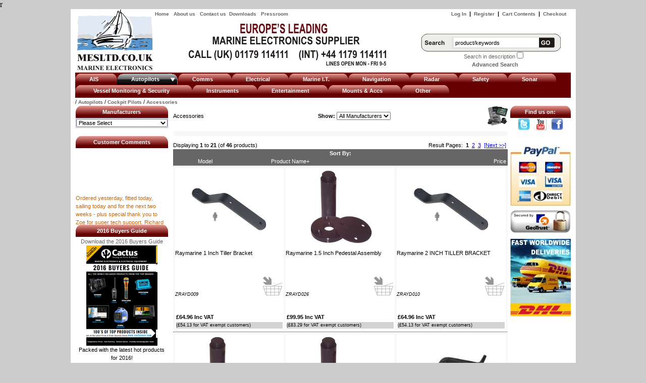

--- FILE ---
content_type: text/html
request_url: http://www.mesltd.co.uk/cockpit-pilots-accessories-c-37_38_77.html
body_size: 102721
content:
r<!doctype html public "-//W3C//DTD HTML 4.01 Transitional//EN">
<html dir="LTR" lang="en">
<head>
 <title>Marine Electronic Service Ltd</title>
 <meta name="Description" content="Marine Electronic Service Ltd" />
 <meta name="Keywords" content="Marine Electronic Service Ltd, MES, Marine GPS, AIS, Fishfinders, Chart Plotters, VHF" />
 <meta name="googlebot" content="all" />
 <meta name="robots" content="noodp" />
 <meta name="slurp" content="noydir" />
 <meta http-equiv="Content-Type" content="text/html; charset=iso-8859-1" />
<!-- EOF: Header Tags SEO Generated Meta Tags -->

<script type="text/javascript">

  var _gaq = _gaq || [];
  _gaq.push(['_setAccount', 'UA-33665167-1']);
  _gaq.push(['_trackPageview']);

  (function() {
    var ga = document.createElement('script'); ga.type = 'text/javascript'; ga.async = true;
    ga.src = ('https:' == document.location.protocol ? 'https://ssl' : 'http://www') + '.google-analytics.com/ga.js';
    var s = document.getElementsByTagName('script')[0]; s.parentNode.insertBefore(ga, s);
  })();

</script><base href="http://www.mesltd.co.uk/">
<link rel="stylesheet" type="text/css" href="stylesheet.css">
<!--promotion sliding door js  -->

    <link rel="stylesheet" type="text/css" href="slider/slider.css"  />
    <script src="slider/jquery-1.2.1.pack.js" type="text/javascript"></script>
	<script src="slider/jquery-easing.1.2.pack.js" type="text/javascript"></script>
	<script src="slider/jquery-easing-compatibility.1.2.pack.js" type="text/javascript"></script>
	<script src="slider/coda-slider.1.1.1.pack.js" type="text/javascript"></script>
	

	<script type="text/javascript">
		jQuery(window).bind("load", function() {
			jQuery("div#slider1").codaSlider()
			// jQuery("div#slider2").codaSlider()
			// etc, etc. Beware of cross-linking difficulties if using multiple sliders on one page.
		});
	</script><!--dropdown menu js and css -->
<script src="menu/prototype.js" type="text/javascript"></script>
		<script src="menu/scriptaculous.js" type="text/javascript"></script>
		<link href="menu/menu.css" rel="stylesheet" type="text/css" />
		<script src="menu/menu.js" type="text/javascript"></script>  <!--[if IE]>
        <link href="menu/menu_ie_only.css" rel="stylesheet" type="text/css" />
<![endif]--
    
    <!--BEGIN Call Me Back Web Site Code------------------------------------------>
<script language="JavaScript">
<!--
var popWin = null    // use this when referring to pop-up window
var winCount = 0
var winName = "popWin"
function openPopWin(winURL, winWidth, winHeight, winFeatures, winLeft, winTop){
  var d_winLeft = 20  // default, pixels from screen left to window left
  var d_winTop = 20   // default, pixels from screen top to window top
  winName = "popWin" + winCount++ //unique name for each pop-up window
  closePopWin()           // close any previously opened pop-up window
  if (openPopWin.arguments.length >= 4)  // any additional features? 
	winFeatures = "," + winFeatures
  else 
	winFeatures = ""
  if (openPopWin.arguments.length == 6)  // location specified
	winFeatures += getLocation(winWidth, winHeight, winLeft, winTop)
  else
	winFeatures += getLocation(winWidth, winHeight, d_winLeft, d_winTop)
  popWin = window.open(winURL, winName, "width=" + winWidth 
		   + ",height=" + winHeight + winFeatures)
  }
function closePopWin(){    // close pop-up window if it is open
  if (navigator.appName != "Microsoft Internet Explorer" 
	  || parseInt(navigator.appVersion) >=4) //do not close if early IE
	if(popWin != null) if(!popWin.closed) popWin.close()
  }
function getLocation(winWidth, winHeight, winLeft, winTop){
  return ""
  }
function getLocation(winWidth, winHeight, winLeft, winTop){
  var winLocation = ""
  if (winLeft < 0)
	winLeft = screen.width - winWidth + winLeft
  if (winTop < 0)
	winTop = screen.height - winHeight + winTop
  if (winTop == "cen")
	winTop = (screen.height - winHeight)/2 - 20
  if (winLeft == "cen")
	winLeft = (screen.width - winWidth)/2
  if (winLeft>0 & winTop>0)
	winLocation =  ",screenX=" + winLeft + ",left=" + winLeft
				+ ",screenY=" + winTop + ",top=" + winTop
  else
	winLocation = ""
  return winLocation
  }
//-->
</script>
<!--END Call Me Back Web Site Code------------------------------------------->


 
<!--[if lt IE 7]>
 <style type="text/css">
 .dock img { behavior: url(iepngfix.htc) }
 </style>
<![endif]-->

<!-- Product Specification Mod //-->
<script language="JavaScript" type="text/javascript">
<!--
function getcompare ( selectedpage )
{
  document.spec_compare.pagenumber.value = selectedpage ;
  document.spec_compare.submit() ;
}
-->
</script>
<!-- Product Specification Mod //-->

</head>

<body class="top_colour" marginwidth="0" marginheight="0" topmargin="0" bottommargin="0" leftmargin="0" rightmargin="0">


<table class="main_table" align = "center" width="100%" cellspacing="0" cellpadding="0" border="0">
  
  <tr class="header_img_h" align="center" valign="middle" >
      <td >
          <table width="1001" height="" align="center" cellspacing="0" cellpadding="0" border="0">
      <!--for header start TC //-->
      <!--header start //-->
      <tr class="outer_background">
        <td width="10"></td>
        <td width="1001" align="center" valign="top">


<script = ============"javascript">
	window.name = "theboss"
	</script>

<table border="0" width="100%" cellspacing="0" cellpadding="0">
  <tr class="header">
    <td valign="top">
        <table width="100%" border="0" cellpadding="0" cellspacing="0">
                               <tr>
                                  <td colspan="3"><img src="images/pixel_trans.gif" width="100%" height="1" border="0" alt=""></td>
                                </tr>   
           <!--header image start //-->
<tr >
               <td>
                   
                            <table width="100%" border="0" cellspacing="0" cellpadding="0">
                             <tr> 
                         <td rowspan="2"><img src="images/pixel_trans.gif" height="100%" border="0" alt=""></td>
                         
                          <td  class = "logo" width="110" align="bottom" valign="top" rowspan="2">

        <a href="http://www.mesltd.co.uk/index.php"><img src="images/style_images/mes_logo_1.gif" align="left" border="0" alt="Marine Electronic Services" title="Marine Electronic Services"></a>    </td>
                           
                           <td  class="navi" valign="top" align="left">
                        <a href="http://www.mesltd.co.uk/index.php"><strong>Home</strong></a>&nbsp;&nbsp;
<a href="http://www.mesltd.co.uk/aboutus.php"><strong>About us</strong></a>&nbsp;&nbsp;
<a href="http://www.mesltd.co.uk/contact_us.php"><strong>Contact us</strong></a>&nbsp;&nbsp;<a href="http://www.mesltd.co.uk/files.php"><strong>Downloads</strong></a>&nbsp;&nbsp;
<a href="http://www.mesltd.co.uk/files.php?cPath=1311"><strong>Pressroom</strong></a>&nbsp;&nbsp;
</td>
                           
                           <td valign="top" align="right">
	
				            <b><a href="https://www.mesltd.co.uk//login.php" class="headerNavigation">Log In</a> &nbsp;|&nbsp; <a href="https://www.mesltd.co.uk//create_account.php" class="headerNavigation">Register</a> &nbsp;|&nbsp;
                        <b><a href="http://www.mesltd.co.uk/shopping_cart.php" class="headerNavigation">Cart Contents</a> &nbsp;|&nbsp; <a href="https://www.mesltd.co.uk//checkout_shipping.php" class="headerNavigation">Checkout</a> &nbsp;&nbsp;</a>
         
            </td>
                           
                           </tr><tr>
                           
                          
                          <td align="center">
                          <img src="images/tel_banner.jpg" align="center" border="0" alt="Telephone numbers" title="Telephone numbers">						               </td>
            
                        <td class ="search_1" valign="bottom" width="300" align="right">
                        <table width="100%">
               
                                    <tr>
                        <td width="100%">
						

<table border="0" width="100%" cellspacing="0" cellpadding="0" class="SearchBox">
  <tr>
    <td><table border="0" width="100%" cellspacing="0" cellpadding="0" class="SearchBoxContents">
  <tr>
    <td><img src="images/pixel_trans.gif" width="100%" height="1" border="0" alt=""></td>
  </tr>
  <tr>
    <td align="center" class="SearchBoxContents"><form name="quick_find" action="http://www.mesltd.co.uk/advanced_search_result.php" method="get"><table width="100%" cellspacing="0" cellpadding="0" ><tr><td class="search_field" align="right"><input type="text" name="keywords" value="product/keywords" id="txtSearch"  size="10" maxlength="30" style="width:163px; border:none;" autocomplete="off">&nbsp;</td><td align="left"><input type="image" src="includes/languages/english/images/buttons/search_go1.gif" border="0" alt="Quick Find" title=" Quick Find "></td></tr><tr><td class="search_description" colspan="2" align="center">Search in description&nbsp;<input type="checkbox" name="search_in_description" value="1">
							   
							   &nbsp;<a href="http://www.mesltd.co.uk/advanced_search.php"><b><br>Advanced Search</b></td></tr></table></form></td>
  </tr>
  <tr>
    <td><img src="images/pixel_trans.gif" width="100%" height="1" border="0" alt=""></td>
  </tr>
</table>
</td>
  </tr>
</table>


<script language="JavaScript" type="text/javascript" src="includes/class.OSCFieldSuggest.js"></script>

<script language="JavaScript" type="text/javascript">
  /*<![CDATA[*/
  //Attention!!! put always this code above the HTML code of your field!!!
  var oscSearchSuggest = new OSCFieldSuggest('txtSearch', 'includes/search_suggest.xsl', 'searchsuggest.php');
  /*]]>*/
  
</script>
  
<!-- search_eof //-->
                        </td>
                        </tr>
                        </table>
                        </td>
                         </tr></table></td>
               </tr>              
                                           <tr>
                                  <td><img src="images/pixel_trans.gif" width="100%" height="5" border="0" alt=""></td>
                                </tr>

            
            <!--header image end //-->
            <!--menu-->
               <tr>
               
               <td >
                   <table width="100%" border="0" cellpadding="0" cellspacing="0" >
<tr>
          <td ></td>
                          <!--dm categories start //-->
                         <td class="cool_menu" align="center" height="50">
                            
                         <div id="menu"><ul  class="level1" id="nav"><li class="cat_lev_0"><a class="link_lev_0" href="http://www.mesltd.co.uk/products-ais-c-133_93.html"><span class = "left">&nbsp;</span><span class = "down">AIS&nbsp;&nbsp;&nbsp;</span><span class = "right_down">&nbsp;</span></a>
<ul class = "level2"><li ><a href="http://www.mesltd.co.uk/ais-ais-receivers-c-93_1076.html">AIS Receivers&nbsp;&nbsp;&nbsp;</a></li>
<li ><a href="http://www.mesltd.co.uk/ais-ais-transceivers-c-93_1077.html">AIS Transceivers&nbsp;&nbsp;&nbsp;</a></li>
<li ><a href="http://www.mesltd.co.uk/class-commercial-c-93_1078.html">Class A (Commercial)&nbsp;&nbsp;&nbsp;</a></li>
<li ><a href="http://www.mesltd.co.uk/antenna-splitters-c-93_1079.html">AIS Antenna Splitters&nbsp;&nbsp;&nbsp;</a></li>
<li ><a href="http://www.mesltd.co.uk/ais-ais-antennas-c-93_1080.html">AIS Antennas&nbsp;&nbsp;&nbsp;</a></li>
<li ><a href="http://www.mesltd.co.uk/ais-ais-accessories-c-93_1081.html">AIS Accessories&nbsp;&nbsp;&nbsp;</a></li>
</ul></li>
<li class="selected cat_lev_0"><a class="link_lev_0" href="http://www.mesltd.co.uk/products-autopilots-c-133_37.html"><span class = "left">&nbsp;</span><span class = "down">Autopilots&nbsp;&nbsp;&nbsp;</span><span class = "right_down">&nbsp;</span></a>
<ul class = "level2"><li ><a href="http://www.mesltd.co.uk/autopilots-cockpit-pilots-c-37_38.html" class="fly">Cockpit Pilots&nbsp;&nbsp;&nbsp;</a>
<ul class = "level3"><li ><a href="http://www.mesltd.co.uk/cockpit-pilots-accessories-c-37_38_77.html">Accessories&nbsp;&nbsp;&nbsp;</a></li>
</ul></li>
<li ><a href="http://www.mesltd.co.uk/autopilots-drive-units-c-37_41.html" class="fly">Drive Units&nbsp;&nbsp;&nbsp;</a>
<ul class = "level3"><li ><a href="http://www.mesltd.co.uk/drive-units-linear-drives-c-37_41_44.html">Hyd Linear Drives&nbsp;&nbsp;&nbsp;</a></li>
<li ><a href="http://www.mesltd.co.uk/drive-units-hydraulic-pumps-c-37_41_46.html">Hydraulic Pumps&nbsp;&nbsp;&nbsp;</a></li>
<li ><a href="http://www.mesltd.co.uk/drive-units-mechanical-linear-drives-c-37_41_45.html">Mechanical Linear Drives&nbsp;&nbsp;&nbsp;</a></li>
<li ><a href="http://www.mesltd.co.uk/drive-units-rotary-drives-c-37_41_48.html">Rotary Drives&nbsp;&nbsp;&nbsp;</a></li>
<li ><a href="http://www.mesltd.co.uk/drive-units-stern-drives-c-37_41_47.html">Stern Drives&nbsp;&nbsp;&nbsp;</a></li>
<li ><a href="http://www.mesltd.co.uk/drive-units-other-drives-c-37_41_1086.html">Other Drives&nbsp;&nbsp;&nbsp;</a></li>
</ul></li>
<li ><a href="http://www.mesltd.co.uk/autopilots-inboard-pilots-c-37_39.html" class="fly">Inboard Pilots&nbsp;&nbsp;&nbsp;</a>
<ul class = "level3"><li ><a href="http://www.mesltd.co.uk/inboard-pilots-complete-system-packs-c-37_39_43.html">Complete System Packs&nbsp;&nbsp;&nbsp;</a></li>
<li ><a href="http://www.mesltd.co.uk/inboard-pilots-control-units-c-37_39_40.html">Control Units&nbsp;&nbsp;&nbsp;</a></li>
<li ><a href="http://www.mesltd.co.uk/inboard-pilots-corepacks-computers-c-37_39_42.html">Corepacks / Computers&nbsp;&nbsp;&nbsp;</a></li>
<li ><a href="http://www.mesltd.co.uk/inboard-pilots-sensors-c-37_39_1085.html">Sensors&nbsp;&nbsp;&nbsp;</a></li>
</ul></li>
<li ><a href="http://www.mesltd.co.uk/autopilots-spares-accessories-c-37_78.html">Spares / Accessories&nbsp;&nbsp;&nbsp;</a></li>
</ul></li>
<li class="cat_lev_0"><a class="link_lev_0" href="http://www.mesltd.co.uk/products-comms-c-133_116.html"><span class = "left">&nbsp;</span><span class = "down">Comms&nbsp;&nbsp;&nbsp;</span><span class = "right_down">&nbsp;</span></a>
<ul class = "level2"><li ><a href="http://www.mesltd.co.uk/comms-antennas-c-116_1028.html">Antennas&nbsp;&nbsp;&nbsp;</a></li>
<li ><a href="http://www.mesltd.co.uk/comms-hailers-intercoms-c-116_1083.html">Hailers & Intercoms&nbsp;&nbsp;&nbsp;</a></li>
<li ><a href="http://www.mesltd.co.uk/comms-internet-c-116_135.html">Internet&nbsp;&nbsp;&nbsp;</a></li>
<li ><a href="http://www.mesltd.co.uk/comms-radios-c-116_128.html" class="fly">PMR Radios&nbsp;&nbsp;&nbsp;</a>
<ul class = "level3"><li ><a href="http://www.mesltd.co.uk/radios-accessories-c-116_128_1002.html">Accessories&nbsp;&nbsp;&nbsp;</a></li>
</ul></li>
<li ><a href="http://www.mesltd.co.uk/comms-satelite-communications-c-116_117.html" class="fly">Satelite Communications&nbsp;&nbsp;&nbsp;</a>
<ul class = "level3"><li ><a href="http://www.mesltd.co.uk/satelite-communications-inmarsat-c-116_117_123.html">Inmarsat&nbsp;&nbsp;&nbsp;</a></li>
<li ><a href="http://www.mesltd.co.uk/satelite-communications-iridium-c-116_117_122.html" class="fly">Iridium&nbsp;&nbsp;&nbsp;</a>
<ul class = "level4"><li ><a href="http://www.mesltd.co.uk/iridium-airtime-cards-c-116_117_122_1004.html">Airtime & Sim Cards&nbsp;&nbsp;&nbsp;</a></li>
</ul></li>
<li ><a href="http://www.mesltd.co.uk/satelite-communications-thuraya-c-116_117_121.html">Thuraya&nbsp;&nbsp;&nbsp;</a></li>
</ul></li>
<li ><a href="http://www.mesltd.co.uk/comms-receivers-c-116_120.html">SSB Receivers&nbsp;&nbsp;&nbsp;</a></li>
<li ><a href="http://www.mesltd.co.uk/comms-tranceivers-c-116_118.html" class="fly">SSB Tranceivers&nbsp;&nbsp;&nbsp;</a>
<ul class = "level3"><li ><a href="http://www.mesltd.co.uk/tranceivers-accessories-c-116_118_146.html">Accessories&nbsp;&nbsp;&nbsp;</a></li>
</ul></li>
<li ><a href="http://www.mesltd.co.uk/comms-vhf-c-116_28.html" class="fly">VHF&nbsp;&nbsp;&nbsp;</a>
<ul class = "level3"><li ><a href="http://www.mesltd.co.uk/antennas-mounts-c-116_28_111.html" class="fly">Antennas & Mounts&nbsp;&nbsp;&nbsp;</a>
<ul class = "level4"><li ><a href="http://www.mesltd.co.uk/antennas-mounts-antenna-mounts-c-116_28_111_113.html">Antenna Mounts&nbsp;&nbsp;&nbsp;</a></li>
<li ><a href="http://www.mesltd.co.uk/antennas-mounts-antennas-c-116_28_111_112.html">VHF Antennas&nbsp;&nbsp;&nbsp;</a></li>
</ul></li>
<li ><a href="http://www.mesltd.co.uk/vhf-fixed-vhf-c-116_28_30.html">Fixed VHF&nbsp;&nbsp;&nbsp;</a></li>
<li ><a href="http://www.mesltd.co.uk/vhf-handheld-vhf-c-116_28_29.html">Handheld VHF&nbsp;&nbsp;&nbsp;</a></li>
<li ><a href="http://www.mesltd.co.uk/vhf-vhf-accessories-c-116_28_99.html">VHF Accessories&nbsp;&nbsp;&nbsp;</a></li>
</ul></li>
</ul></li>
<li class="cat_lev_0"><a class="link_lev_0" href="http://www.mesltd.co.uk/products-electrical-c-133_127.html"><span class = "left">&nbsp;</span><span class = "down">Electrical&nbsp;&nbsp;&nbsp;</span><span class = "right_down">&nbsp;</span></a>
<ul class = "level2"><li ><a href="http://www.mesltd.co.uk/electrical-batteries-c-127_1048.html">Batteries&nbsp;&nbsp;&nbsp;</a></li>
<li ><a href="http://www.mesltd.co.uk/electrical-cables-c-127_131.html" class="fly">Cables&nbsp;&nbsp;&nbsp;</a>
<ul class = "level3"><li ><a href="http://www.mesltd.co.uk/cables-coax-cable-c-127_131_1072.html">Coax Cable&nbsp;&nbsp;&nbsp;</a></li>
<li ><a href="http://www.mesltd.co.uk/cables-starter-cable-c-127_131_1073.html">Starter Cable&nbsp;&nbsp;&nbsp;</a></li>
<li ><a href="http://www.mesltd.co.uk/cables-battery-leads-c-127_131_1074.html">Battery Leads&nbsp;&nbsp;&nbsp;</a></li>
<li ><a href="http://www.mesltd.co.uk/cables-multi-core-cable-c-127_131_1075.html">Multi Core Cable&nbsp;&nbsp;&nbsp;</a></li>
</ul></li>
<li ><a href="http://www.mesltd.co.uk/electrical-connectors-c-127_132.html">Connectors&nbsp;&nbsp;&nbsp;</a></li>
<li ><a href="http://www.mesltd.co.uk/electrical-converters-diodes-c-127_1049.html">Converters & Diodes&nbsp;&nbsp;&nbsp;</a></li>
<li ><a href="http://www.mesltd.co.uk/electrical-interior-lighting-c-127_1053.html" class="fly">Interior Lighting&nbsp;&nbsp;&nbsp;</a>
<ul class = "level3"><li ><a href="http://www.mesltd.co.uk/interior-lighting-interior-lighting-c-127_1053_1069.html">12v Interior Lighting&nbsp;&nbsp;&nbsp;</a></li>
<li ><a href="http://www.mesltd.co.uk/interior-lighting-interior-lighting-c-127_1053_1070.html">24v Interior Lighting&nbsp;&nbsp;&nbsp;</a></li>
<li ><a href="http://www.mesltd.co.uk/interior-lighting-lighting-accessories-c-127_1053_1071.html">Lighting Accessories&nbsp;&nbsp;&nbsp;</a></li>
</ul></li>
<li ><a href="http://www.mesltd.co.uk/electrical-miscellaneous-c-127_130.html">Miscellaneous&nbsp;&nbsp;&nbsp;</a></li>
<li ><a href="http://www.mesltd.co.uk/electrical-navigation-lights-c-127_1044.html">Navigation Lights&nbsp;&nbsp;&nbsp;</a></li>
<li ><a href="http://www.mesltd.co.uk/electrical-power-charging-c-127_107.html" class="fly">Power/ Charging&nbsp;&nbsp;&nbsp;</a>
<ul class = "level3"><li ><a href="http://www.mesltd.co.uk/power-charging-battery-monitors-c-127_107_1042.html">Battery Monitors&nbsp;&nbsp;&nbsp;</a></li>
<li ><a href="http://www.mesltd.co.uk/power-charging-chargers-c-127_107_109.html">Chargers&nbsp;&nbsp;&nbsp;</a></li>
<li ><a href="http://www.mesltd.co.uk/power-charging-combi-chargers-inverters-c-127_107_110.html">Combi Chargers/ Inverters&nbsp;&nbsp;&nbsp;</a></li>
<li ><a href="http://www.mesltd.co.uk/power-charging-inverters-c-127_107_108.html">Inverters&nbsp;&nbsp;&nbsp;</a></li>
<li ><a href="http://www.mesltd.co.uk/power-charging-power-banks-c-127_107_1097.html">Power Banks&nbsp;&nbsp;&nbsp;</a></li>
<li ><a href="http://www.mesltd.co.uk/power-charging-solar-panels-c-127_107_1043.html" class="fly">Solar Panels&nbsp;&nbsp;&nbsp;</a>
<ul class = "level4"><li ><a href="http://www.mesltd.co.uk/solar-panels-rigid-solar-panels-c-127_107_1043_1059.html">Rigid Solar Panels&nbsp;&nbsp;&nbsp;</a></li>
<li ><a href="http://www.mesltd.co.uk/solar-panels-semiflexible-solar-panels-c-127_107_1043_1060.html">Semi-Flexible Solar Panels&nbsp;&nbsp;&nbsp;</a></li>
<li ><a href="http://www.mesltd.co.uk/solar-panels-flexible-solar-panels-c-127_107_1043_1061.html">Flexible Solar Panels&nbsp;&nbsp;&nbsp;</a></li>
<li ><a href="http://www.mesltd.co.uk/solar-panels-solar-regulators-accessories-c-127_107_1043_1062.html">Solar Regulators & Accessories&nbsp;&nbsp;&nbsp;</a></li>
</ul></li>
<li ><a href="http://www.mesltd.co.uk/power-charging-generators-c-127_107_1058.html">Generators&nbsp;&nbsp;&nbsp;</a></li>
<li ><a href="http://www.mesltd.co.uk/power-charging-wind-generators-c-127_107_1054.html" class="fly">Wind Generators&nbsp;&nbsp;&nbsp;</a>
<ul class = "level4"><li ><a href="http://www.mesltd.co.uk/wind-generators-wind-chargers-generators-c-127_107_1054_1055.html">Wind Chargers / Generators&nbsp;&nbsp;&nbsp;</a></li>
<li ><a href="http://www.mesltd.co.uk/wind-generators-regulators-controllers-c-127_107_1054_1056.html">Regulators / Controllers&nbsp;&nbsp;&nbsp;</a></li>
<li ><a href="http://www.mesltd.co.uk/wind-generators-mounting-solutions-c-127_107_1054_1057.html">Mounting Solutions&nbsp;&nbsp;&nbsp;</a></li>
</ul></li>
<li ><a href="http://www.mesltd.co.uk/power-charging-charger-inverter-accs-c-127_107_1050.html">Charger / Inverter Accs&nbsp;&nbsp;&nbsp;</a></li>
</ul></li>
<li ><a href="http://www.mesltd.co.uk/electrical-waterproof-connectors-c-127_129.html">Waterproof Connectors&nbsp;&nbsp;&nbsp;</a></li>
</ul></li>
<li class="cat_lev_0"><a class="link_lev_0" href="http://www.mesltd.co.uk/products-marine-c-133_1035.html"><span class = "left">&nbsp;</span><span class = "down">Marine I.T.&nbsp;&nbsp;&nbsp;</span><span class = "right_down">&nbsp;</span></a>
<ul class = "level2"><li ><a href="http://www.mesltd.co.uk/marine-onboard-c-1035_85.html" class="fly">PC`s Onboard&nbsp;&nbsp;&nbsp;</a>
<ul class = "level3"><li ><a href="http://www.mesltd.co.uk/onboard-digital-yacht-c-1035_85_86.html" class="fly">Digital Yacht&nbsp;&nbsp;&nbsp;</a>
<ul class = "level4"><li ><a href="http://www.mesltd.co.uk/digital-yacht-complete-systems-c-1035_85_86_90.html">Complete Systems&nbsp;&nbsp;&nbsp;</a></li>
<li ><a href="http://www.mesltd.co.uk/digital-yacht-system-components-c-1035_85_86_88.html">System Components&nbsp;&nbsp;&nbsp;</a></li>
</ul></li>
<li ><a href="http://www.mesltd.co.uk/onboard-other-c-1035_85_98.html">Other&nbsp;&nbsp;&nbsp;</a></li>
</ul></li>
<li ><a href="http://www.mesltd.co.uk/marine-software-c-1035_114.html" class="fly">Software&nbsp;&nbsp;&nbsp;</a>
<ul class = "level3"><li ><a href="http://www.mesltd.co.uk/software-chart-sofware-c-1035_114_1022.html">Chart Sofware&nbsp;&nbsp;&nbsp;</a></li>
<li ><a href="http://www.mesltd.co.uk/software-navigation-software-c-1035_114_115.html" class="fly">Navigation Software&nbsp;&nbsp;&nbsp;</a>
<ul class = "level4"><li ><a href="http://www.mesltd.co.uk/navigation-software-accessories-c-1035_114_115_124.html">Accessories&nbsp;&nbsp;&nbsp;</a></li>
</ul></li>
<li ><a href="http://www.mesltd.co.uk/software-weather-monitoring-c-1035_114_134.html">Weather Monitoring&nbsp;&nbsp;&nbsp;</a></li>
</ul></li>
</ul></li>
<li class="cat_lev_0"><a class="link_lev_0" href="http://www.mesltd.co.uk/products-navigation-c-133_1026.html"><span class = "left">&nbsp;</span><span class = "down">Navigation&nbsp;&nbsp;&nbsp;</span><span class = "right_down">&nbsp;</span></a>
<ul class = "level2"><li ><a href="http://www.mesltd.co.uk/navigation-chart-plotters-c-1026_32.html" class="fly">Chart Plotters&nbsp;&nbsp;&nbsp;</a>
<ul class = "level3"><li ><a href="http://www.mesltd.co.uk/chart-plotters-plotter-accessories-c-1026_32_35.html">Plotter Accessories&nbsp;&nbsp;&nbsp;</a></li>
</ul></li>
<li ><a href="http://www.mesltd.co.uk/navigation-compasses-c-1026_1067.html">Compasses&nbsp;&nbsp;&nbsp;</a></li>
<li ><a href="http://www.mesltd.co.uk/navigation-electronic-charts-c-1026_49.html" class="fly">Electronic Charts&nbsp;&nbsp;&nbsp;</a>
<ul class = "level3"><li ><a href="http://www.mesltd.co.uk/electronic-charts-cmap-c-1026_49_50.html" class="fly">C-MAP NT / NT MAX&nbsp;&nbsp;&nbsp;</a>
<ul class = "level4"><li ><a href="http://www.mesltd.co.uk/cmap-local-area-c-1026_49_50_55.html">Local Area&nbsp;&nbsp;&nbsp;</a></li>
<li ><a href="http://www.mesltd.co.uk/cmap-wide-area-only-c-1026_49_50_56.html">Wide Area NT Only&nbsp;&nbsp;&nbsp;</a></li>
<li ><a href="http://www.mesltd.co.uk/cmap-wide-area-only-c-1026_49_50_1008.html">Wide Area NT Max Only&nbsp;&nbsp;&nbsp;</a></li>
<li ><a href="http://www.mesltd.co.uk/cmap-mega-wide-area-only-c-1026_49_50_57.html">Mega Wide Area NT Max Only&nbsp;&nbsp;&nbsp;</a></li>
</ul></li>
<li ><a href="http://www.mesltd.co.uk/electronic-charts-garmin-charts-c-1026_49_52.html" class="fly">Garmin Charts&nbsp;&nbsp;&nbsp;</a>
<ul class = "level4"><li ><a href="http://www.mesltd.co.uk/garmin-charts-bluechart-c-1026_49_52_141.html" class="fly">BlueChart&nbsp;&nbsp;&nbsp;</a>
<ul class = "level5"><li ><a href="http://www.mesltd.co.uk/bluechart-regular-area-charts-c-1026_49_52_141_63.html">Regular Area Charts&nbsp;&nbsp;&nbsp;</a></li>
<li ><a href="http://www.mesltd.co.uk/bluechart-small-area-charts-c-1026_49_52_141_62.html">Small Area Charts&nbsp;&nbsp;&nbsp;</a></li>
</ul></li>
<li ><a href="http://www.mesltd.co.uk/garmin-charts-bluechart-c-1026_49_52_140.html" class="fly">BlueChart G2&nbsp;&nbsp;&nbsp;</a>
<ul class = "level5"><li ><a href="http://www.mesltd.co.uk/bluechart-charts-small-c-1026_49_52_140_142.html">G2 Charts - Small&nbsp;&nbsp;&nbsp;</a></li>
<li ><a href="http://www.mesltd.co.uk/bluechart-charts-regular-c-1026_49_52_140_143.html">G2 Charts - Regular&nbsp;&nbsp;&nbsp;</a></li>
<li ><a href="http://www.mesltd.co.uk/bluechart-charts-large-c-1026_49_52_140_144.html">G2 Charts - Large&nbsp;&nbsp;&nbsp;</a></li>
</ul></li>
<li ><a href="http://www.mesltd.co.uk/garmin-charts-bluechart-vision-c-1026_49_52_1000.html" class="fly">BlueChart G2 Vision&nbsp;&nbsp;&nbsp;</a>
<ul class = "level5"><li ><a href="http://www.mesltd.co.uk/bluechart-vision-vision-small-c-1026_49_52_1000_1009.html" class="fly">G2 Vision Small&nbsp;&nbsp;&nbsp;</a>
<ul class = "level6"><li ><a href="http://www.mesltd.co.uk/vision-small-ireland-c-1026_49_52_1000_1009_1023.html">UK & Ireland&nbsp;&nbsp;&nbsp;</a></li>
</ul></li>
<li ><a href="http://www.mesltd.co.uk/bluechart-vision-vision-regular-c-1026_49_52_1000_1001.html">G2 Vision Regular&nbsp;&nbsp;&nbsp;</a></li>
<li ><a href="http://www.mesltd.co.uk/bluechart-vision-vision-large-c-1026_49_52_1000_1010.html">G2 Vision Large&nbsp;&nbsp;&nbsp;</a></li>
</ul></li>
<li ><a href="http://www.mesltd.co.uk/garmin-charts-garmin-navionics-c-1026_49_52_1091.html" class="fly">Garmin Navionics+ (new)&nbsp;&nbsp;&nbsp;</a>
<ul class = "level5"><li ><a href="http://www.mesltd.co.uk/garmin-navionics-garmin-navionics-regular-c-1026_49_52_1091_1093.html">Garmin Navionics+ Regular&nbsp;&nbsp;&nbsp;</a></li>
<li ><a href="http://www.mesltd.co.uk/garmin-navionics-garmin-navionics-large-c-1026_49_52_1091_1094.html">Garmin Navionics+ Large&nbsp;&nbsp;&nbsp;</a></li>
</ul></li>
<li ><a href="http://www.mesltd.co.uk/garmin-charts-garmin-navionics-vision-c-1026_49_52_1092.html" class="fly">Garmin Navionics Vision+ (new)&nbsp;&nbsp;&nbsp;</a>
<ul class = "level5"><li ><a href="http://www.mesltd.co.uk/garmin-navionics-vision-garmin-navionics-vision-regular-c-1026_49_52_1092_1095.html">Garmin Navionics Vision+ Regular&nbsp;&nbsp;&nbsp;</a></li>
<li ><a href="http://www.mesltd.co.uk/garmin-navionics-vision-garmin-navionics-vision-large-c-1026_49_52_1092_1096.html">Garmin Navionics Vision+ Large&nbsp;&nbsp;&nbsp;</a></li>
</ul></li>
</ul></li>
<li ><a href="http://www.mesltd.co.uk/electronic-charts-navionics-c-1026_49_51.html" class="fly">Navionics&nbsp;&nbsp;&nbsp;</a>
<ul class = "level4"><li ><a href="http://www.mesltd.co.uk/navionics-navionics-plus-c-1026_49_51_58.html" class="fly">Navionics Plus&nbsp;&nbsp;&nbsp;</a>
<ul class = "level5"><li ><a href="http://www.mesltd.co.uk/navionics-plus-regular-area-charts-c-1026_49_51_58_60.html">Regular Area Charts&nbsp;&nbsp;&nbsp;</a></li>
<li ><a href="http://www.mesltd.co.uk/navionics-plus-large-area-charts-c-1026_49_51_58_147.html">Large Area Charts&nbsp;&nbsp;&nbsp;</a></li>
</ul></li>
<li ><a href="http://www.mesltd.co.uk/navionics-navionics-platinum-plus-c-1026_49_51_1021.html" class="fly">Navionics Platinum Plus&nbsp;&nbsp;&nbsp;</a>
<ul class = "level5"><li ><a href="http://www.mesltd.co.uk/navionics-platinum-plus-platinum-plus-regular-c-1026_49_51_1021_1089.html">Platinum Plus Regular&nbsp;&nbsp;&nbsp;</a></li>
<li ><a href="http://www.mesltd.co.uk/navionics-platinum-plus-platinum-plus-large-c-1026_49_51_1021_1090.html">Platinum Plus Large&nbsp;&nbsp;&nbsp;</a></li>
</ul></li>
<li ><a href="http://www.mesltd.co.uk/navionics-navionics-blanks-updates-c-1026_49_51_1063.html">Navionics Blanks & Updates&nbsp;&nbsp;&nbsp;</a></li>
</ul></li>
<li ><a href="http://www.mesltd.co.uk/electronic-charts-other-charts-c-1026_49_1087.html">Other Charts&nbsp;&nbsp;&nbsp;</a></li>
</ul></li>
<li ><a href="http://www.mesltd.co.uk/navigation-fixed-antennas-c-1026_31.html" class="fly">Fixed GPS / Antennas&nbsp;&nbsp;&nbsp;</a>
<ul class = "level3"><li ><a href="http://www.mesltd.co.uk/fixed-antennas-active-sensors-c-1026_31_34.html">Active GPS Sensors&nbsp;&nbsp;&nbsp;</a></li>
<li ><a href="http://www.mesltd.co.uk/fixed-antennas-fixed-accessories-c-1026_31_1038.html">Fixed GPS Accessories&nbsp;&nbsp;&nbsp;</a></li>
<li ><a href="http://www.mesltd.co.uk/fixed-antennas-systems-c-1026_31_33.html">GPS Systems&nbsp;&nbsp;&nbsp;</a></li>
</ul></li>
<li ><a href="http://www.mesltd.co.uk/navigation-handheld-c-1026_21.html" class="fly">Handheld GPS&nbsp;&nbsp;&nbsp;</a>
<ul class = "level3"><li ><a href="http://www.mesltd.co.uk/handheld-accessories-c-1026_21_22.html">HH GPS Accessories&nbsp;&nbsp;&nbsp;</a></li>
</ul></li>
<li ><a href="http://www.mesltd.co.uk/navigation-multifunction-systems-c-1026_1012.html" class="fly">Multifunction Systems&nbsp;&nbsp;&nbsp;</a>
<ul class = "level3"><li ><a href="http://www.mesltd.co.uk/multifunction-systems-raymarine-gseries-c-1026_1012_1013.html">NEW Raymarine G-Series&nbsp;&nbsp;&nbsp;</a></li>
<li ><a href="http://www.mesltd.co.uk/multifunction-systems-other-multifunction-displays-c-1026_1012_1014.html">All Other Multifunction Displays&nbsp;&nbsp;&nbsp;</a></li>
</ul></li>
<li ><a href="http://www.mesltd.co.uk/navigation-navigation-lights-c-1026_1045.html">Navigation Lights&nbsp;&nbsp;&nbsp;</a></li>
<li ><a href="http://www.mesltd.co.uk/navigation-software-c-1026_1027.html">Software&nbsp;&nbsp;&nbsp;</a></li>
</ul></li>
<li class="cat_lev_0"><a class="link_lev_0" href="http://www.mesltd.co.uk/products-radar-c-133_79.html"><span class = "left">&nbsp;</span><span class = "down">Radar&nbsp;&nbsp;&nbsp;</span><span class = "right_down">&nbsp;</span></a>
<ul class = "level2"><li ><a href="http://www.mesltd.co.uk/radar-complete-stand-alone-systems-c-79_80.html">Complete Stand Alone Systems&nbsp;&nbsp;&nbsp;</a></li>
<li ><a href="http://www.mesltd.co.uk/radar-multifunction-displays-c-79_81.html">Multifunction Displays&nbsp;&nbsp;&nbsp;</a></li>
<li ><a href="http://www.mesltd.co.uk/radar-scanners-c-79_82.html" class="fly">Scanners&nbsp;&nbsp;&nbsp;</a>
<ul class = "level3"><li ><a href="http://www.mesltd.co.uk/scanners-accessories-c-79_82_103.html">Accessories&nbsp;&nbsp;&nbsp;</a></li>
</ul></li>
<li ><a href="http://www.mesltd.co.uk/radar-scanner-mounts-c-79_83.html">Scanner Mounts&nbsp;&nbsp;&nbsp;</a></li>
<li ><a href="http://www.mesltd.co.uk/radar-misc-accessories-c-79_84.html">Misc / Accessories&nbsp;&nbsp;&nbsp;</a></li>
</ul></li>
<li class="cat_lev_0"><a class="link_lev_0" href="http://www.mesltd.co.uk/products-safety-c-133_1033.html"><span class = "left">&nbsp;</span><span class = "down">Safety&nbsp;&nbsp;&nbsp;</span><span class = "right_down">&nbsp;</span></a>
<ul class = "level2"><li ><a href="http://www.mesltd.co.uk/safety-binoculars-c-1033_1052.html">Binoculars&nbsp;&nbsp;&nbsp;</a></li>
<li ><a href="http://www.mesltd.co.uk/safety-cctv-thermal-c-1033_1020.html" class="fly">CCTV / Thermal&nbsp;&nbsp;&nbsp;</a>
<ul class = "level3"><li ><a href="http://www.mesltd.co.uk/cctv-thermal-accessories-c-1033_1020_1039.html">Accessories&nbsp;&nbsp;&nbsp;</a></li>
<li ><a href="http://www.mesltd.co.uk/cctv-thermal-night-vision-c-1033_1020_1065.html">Night Vision&nbsp;&nbsp;&nbsp;</a></li>
<li ><a href="http://www.mesltd.co.uk/cctv-thermal-thermal-imaging-c-1033_1020_1064.html">Thermal Imaging&nbsp;&nbsp;&nbsp;</a></li>
</ul></li>
<li ><a href="http://www.mesltd.co.uk/safety-epirbs-c-1033_97.html" class="fly">EPIRBS&nbsp;&nbsp;&nbsp;</a>
<ul class = "level3"><li ><a href="http://www.mesltd.co.uk/epirbs-epirb-accessories-c-1033_97_126.html">EPIRB Accessories&nbsp;&nbsp;&nbsp;</a></li>
</ul></li>
<li ><a href="http://www.mesltd.co.uk/safety-alarms-c-1033_1011.html">Gas Alarms&nbsp;&nbsp;&nbsp;</a></li>
<li ><a href="http://www.mesltd.co.uk/safety-over-board-c-1033_1037.html">Man Over Board&nbsp;&nbsp;&nbsp;</a></li>
<li ><a href="http://www.mesltd.co.uk/safety-night-vision-c-1033_1046.html">Night Vision&nbsp;&nbsp;&nbsp;</a></li>
<li ><a href="http://www.mesltd.co.uk/safety-radar-reflectors-c-1033_94.html">Radar Reflectors&nbsp;&nbsp;&nbsp;</a></li>
<li ><a href="http://www.mesltd.co.uk/safety-securitytracking-c-1033_1040.html">Security/Tracking Sys&nbsp;&nbsp;&nbsp;</a></li>
<li ><a href="http://www.mesltd.co.uk/safety-software-c-1033_1034.html">Software&nbsp;&nbsp;&nbsp;</a></li>
<li ><a href="http://www.mesltd.co.uk/safety-weather-c-1033_95.html" class="fly">Weather&nbsp;&nbsp;&nbsp;</a>
<ul class = "level3"><li ><a href="http://www.mesltd.co.uk/weather-accessories-c-1033_95_1006.html">Accessories&nbsp;&nbsp;&nbsp;</a></li>
<li ><a href="http://www.mesltd.co.uk/weather-navtex-c-1033_95_92.html">Navtex&nbsp;&nbsp;&nbsp;</a></li>
<li ><a href="http://www.mesltd.co.uk/weather-weather-monitoring-c-1033_95_96.html">Weather Monitoring&nbsp;&nbsp;&nbsp;</a></li>
</ul></li>
</ul></li>
<li class="cat_lev_0"><a class="link_lev_0" href="http://www.mesltd.co.uk/products-sonar-c-133_1030.html"><span class = "left">&nbsp;</span><span class = "down">Sonar&nbsp;&nbsp;&nbsp;</span><span class = "right_down">&nbsp;</span></a>
<ul class = "level2"><li ><a href="http://www.mesltd.co.uk/sonar-fishfinders-c-1030_24.html" class="fly">Fishfinders&nbsp;&nbsp;&nbsp;</a>
<ul class = "level3"><li ><a href="http://www.mesltd.co.uk/fishfinders-fishfinder-accessories-c-1030_24_25.html">Fishfinder Accessories&nbsp;&nbsp;&nbsp;</a></li>
<li ><a href="http://www.mesltd.co.uk/fishfinders-transducers-c-1030_24_26.html">Transducers&nbsp;&nbsp;&nbsp;</a></li>
</ul></li>
<li ><a href="http://www.mesltd.co.uk/sonar-forward-looking-sounders-c-1030_36.html" class="fly">Forward Looking Sounders&nbsp;&nbsp;&nbsp;</a>
<ul class = "level3"><li ><a href="http://www.mesltd.co.uk/forward-looking-sounders-accessories-c-1030_36_102.html">Accessories&nbsp;&nbsp;&nbsp;</a></li>
</ul></li>
<li ><a href="http://www.mesltd.co.uk/sonar-sonar-modules-c-1030_1031.html">Sonar modules&nbsp;&nbsp;&nbsp;</a></li>
<li ><a href="http://www.mesltd.co.uk/sonar-sonar-transducers-c-1030_1032.html">Sonar Transducers&nbsp;&nbsp;&nbsp;</a></li>
</ul></li>
<li class="cat_lev_0"><a class="link_lev_0" href="http://www.mesltd.co.uk/products-vessel-monitoring-security-c-133_1088.html"><span class = "left">&nbsp;</span><span>Vessel Monitoring & Security&nbsp;&nbsp;&nbsp;</span><span class = "right_none">&nbsp;</span></a></li>
<li class="cat_lev_0"><a class="link_lev_0" href="http://www.mesltd.co.uk/products-instruments-c-133_64.html"><span class = "left">&nbsp;</span><span class = "down">Instruments&nbsp;&nbsp;&nbsp;</span><span class = "right_down">&nbsp;</span></a>
<ul class = "level2"><li ><a href="http://www.mesltd.co.uk/instruments-budget-boat-instruments-c-64_65.html" class="fly">Budget / Day Boat Instruments&nbsp;&nbsp;&nbsp;</a>
<ul class = "level3"><li ><a href="http://www.mesltd.co.uk/budget-boat-instruments-complete-systems-c-64_65_71.html">Complete Systems&nbsp;&nbsp;&nbsp;</a></li>
<li ><a href="http://www.mesltd.co.uk/budget-boat-instruments-instrument-displays-c-64_65_72.html">Instrument Displays&nbsp;&nbsp;&nbsp;</a></li>
<li ><a href="http://www.mesltd.co.uk/budget-boat-instruments-spares-accessories-c-64_65_73.html">Spares / Accessories&nbsp;&nbsp;&nbsp;</a></li>
</ul></li>
<li ><a href="http://www.mesltd.co.uk/instruments-cruising-instruments-c-64_66.html" class="fly">Cruising Instruments&nbsp;&nbsp;&nbsp;</a>
<ul class = "level3"><li ><a href="http://www.mesltd.co.uk/cruising-instruments-complete-systems-c-64_66_68.html">Complete Systems&nbsp;&nbsp;&nbsp;</a></li>
<li ><a href="http://www.mesltd.co.uk/cruising-instruments-instrument-displays-c-64_66_69.html">Instrument Displays&nbsp;&nbsp;&nbsp;</a></li>
<li ><a href="http://www.mesltd.co.uk/cruising-instruments-spares-accessories-c-64_66_70.html">Spares / Accessories&nbsp;&nbsp;&nbsp;</a></li>
</ul></li>
<li ><a href="http://www.mesltd.co.uk/instruments-performance-racing-instruments-c-64_67.html" class="fly">Performance / Racing Instruments&nbsp;&nbsp;&nbsp;</a>
<ul class = "level3"><li ><a href="http://www.mesltd.co.uk/performance-racing-instruments-complete-systems-c-64_67_74.html">Complete Systems&nbsp;&nbsp;&nbsp;</a></li>
<li ><a href="http://www.mesltd.co.uk/performance-racing-instruments-instrument-displays-c-64_67_75.html">Instrument Displays&nbsp;&nbsp;&nbsp;</a></li>
<li ><a href="http://www.mesltd.co.uk/performance-racing-instruments-spares-accessories-c-64_67_76.html">Spares / Accessories&nbsp;&nbsp;&nbsp;</a></li>
</ul></li>
<li ><a href="http://www.mesltd.co.uk/instruments-transducersaccs-c-64_1029.html">Transducers/Accs&nbsp;&nbsp;&nbsp;</a></li>
<li ><a href="http://www.mesltd.co.uk/instruments-nmea-2000-instruments-c-64_1016.html" class="fly">NMEA 2000 Instruments&nbsp;&nbsp;&nbsp;</a>
<ul class = "level3"><li ><a href="http://www.mesltd.co.uk/nmea-2000-instruments-nmea-2000-accessories-c-64_1016_1017.html">NMEA 2000 Accessories&nbsp;&nbsp;&nbsp;</a></li>
</ul></li>
</ul></li>
<li class="cat_lev_0"><a class="link_lev_0" href="http://www.mesltd.co.uk/products-entertainment-c-133_100.html"><span class = "left">&nbsp;</span><span class = "down">Entertainment&nbsp;&nbsp;&nbsp;</span><span class = "right_down">&nbsp;</span></a>
<ul class = "level2"><li ><a href="http://www.mesltd.co.uk/entertainment-audio-board-c-100_104.html" class="fly">Audio On Board&nbsp;&nbsp;&nbsp;</a>
<ul class = "level3"><li ><a href="http://www.mesltd.co.uk/audio-board-audio-accessories-c-100_104_1015.html">Audio Accessories&nbsp;&nbsp;&nbsp;</a></li>
<li ><a href="http://www.mesltd.co.uk/audio-board-stereo-speakers-c-100_104_106.html">Stereo Speakers&nbsp;&nbsp;&nbsp;</a></li>
<li ><a href="http://www.mesltd.co.uk/audio-board-stereo-systems-c-100_104_105.html">Stereo Systems&nbsp;&nbsp;&nbsp;</a></li>
<li ><a href="http://www.mesltd.co.uk/audio-board-amplifiers-c-100_104_1082.html">Amplifiers&nbsp;&nbsp;&nbsp;</a></li>
</ul></li>
<li ><a href="http://www.mesltd.co.uk/entertainment-players-c-100_1003.html">DVD Players&nbsp;&nbsp;&nbsp;</a></li>
<li ><a href="http://www.mesltd.co.uk/entertainment-omnidirectional-antennas-c-100_125.html">Omnidirectional TV Antennas&nbsp;&nbsp;&nbsp;</a></li>
<li ><a href="http://www.mesltd.co.uk/entertainment-dishes-c-100_101.html">Sat TV Dishes&nbsp;&nbsp;&nbsp;</a></li>
<li ><a href="http://www.mesltd.co.uk/entertainment-televisions-c-100_145.html" class="fly">Televisions&nbsp;&nbsp;&nbsp;</a>
<ul class = "level3"><li ><a href="http://www.mesltd.co.uk/televisions-accessories-c-100_145_1005.html">Accessories&nbsp;&nbsp;&nbsp;</a></li>
</ul></li>
</ul></li>
<li class="cat_lev_0"><a class="link_lev_0" href="http://www.mesltd.co.uk/products-mounts-accs-c-133_1036.html"><span class = "left">&nbsp;</span><span class = "down">Mounts & Accs&nbsp;&nbsp;&nbsp;</span><span class = "right_down">&nbsp;</span></a>
<ul class = "level2"><li ><a href="http://www.mesltd.co.uk/mounts-accs-mounting-pods-c-1036_1007.html" class="fly">Mounting Pods&nbsp;&nbsp;&nbsp;</a>
<ul class = "level3"><li ><a href="http://www.mesltd.co.uk/mounting-pods-marine-c-1036_1007_1019.html">Marine Pod&nbsp;&nbsp;&nbsp;</a></li>
<li ><a href="http://www.mesltd.co.uk/mounting-pods-other-c-1036_1007_1018.html">Other&nbsp;&nbsp;&nbsp;</a></li>
</ul></li>
<li ><a href="http://www.mesltd.co.uk/mounts-accs-railblaza-c-1036_1047.html">Railblaza&nbsp;&nbsp;&nbsp;</a></li>
<li ><a href="http://www.mesltd.co.uk/mounts-accs-rokk-c-1036_1084.html">Rokk&nbsp;&nbsp;&nbsp;</a></li>
<li ><a href="http://www.mesltd.co.uk/mounts-accs-waterproof-cases-bags-c-1036_1051.html">Waterproof Cases & Bags&nbsp;&nbsp;&nbsp;</a></li>
<li ><a href="http://www.mesltd.co.uk/mounts-accs-scanstrut-c-1036_136.html" class="fly">Scanstrut&nbsp;&nbsp;&nbsp;</a>
<ul class = "level3"><li ><a href="http://www.mesltd.co.uk/scanstrut-mast-mounts-c-1036_136_137.html">Mast Mounts&nbsp;&nbsp;&nbsp;</a></li>
<li ><a href="http://www.mesltd.co.uk/scanstrut-pole-systems-c-1036_136_138.html">Pole Systems&nbsp;&nbsp;&nbsp;</a></li>
<li ><a href="http://www.mesltd.co.uk/scanstrut-power-towers-c-1036_136_139.html">Power Towers&nbsp;&nbsp;&nbsp;</a></li>
</ul></li>
</ul></li>
<li class="cat_lev_0"><a class="link_lev_0" href="http://www.mesltd.co.uk/products-other-c-133_999.html"><span class = "left">&nbsp;</span><span class = "down">Other&nbsp;&nbsp;&nbsp;</span><span class = "right_down">&nbsp;</span></a>
<ul class = "level2"><li ><a href="http://www.mesltd.co.uk/other-thrusters-c-999_1068.html">Bow Thrusters&nbsp;&nbsp;&nbsp;</a></li>
<li ><a href="http://www.mesltd.co.uk/other-electric-outboards-c-999_1041.html">Electric Outboards&nbsp;&nbsp;&nbsp;</a></li>
<li ><a href="http://www.mesltd.co.uk/other-tank-gauge-sensors-c-999_1066.html">Tank Gauge & Sensors&nbsp;&nbsp;&nbsp;</a></li>
</ul></ul></div><div style="clear: both;">                         
                          

                           
                          </td>
                           <!--dm categories end//-->
              <td class="cool_menu"><img src="images/pixel_trans.gif" width="10" height="100%" border="0" alt=""></td>
                      </tr>
                   </table>
              </td>
             </tr>
            <!--menu end-->
            <!--benners start-->
            
              
            
                        
            <!--benners end-->
            
                        <tr>
                <td valign="bottom"><a href="http://www.mesltd.co.uk/index.php" class="headerNavigation"></a> / <a href="http://www.mesltd.co.uk/products-autopilots-c-133_37.html" class="headerNavigation">Autopilots</a> / <a href="http://www.mesltd.co.uk/autopilots-cockpit-pilots-c-37_38.html" class="headerNavigation">Cockpit Pilots</a> / <a href="http://www.mesltd.co.uk/cockpit-pilots-accessories-c-37_38_77.html" class="headerNavigation">Accessories</a></td>
            </tr>
                    </table>
    </td>
  </tr>
</table>

        </td>
        <td width="10"></td>
      </tr>
      <!--header end //-->
      <!--for header end TC//-->
           </table>
       </td>
  </tr> 
  
  
  <tr class="main_body" align="center" valign="middle">
       <td >
       

       
         <table width="1001" align="center" border="0" cellspacing="0" cellpadding="0">
           <tr class="outer_background">
              <td width="10" ></td>
              <td width="981" align="left" valign="top">
                   

                      <!--main body start//-->
                    
                          <!--main body start-->
                                  <!--
                                  <table border="0" width="100%">
                                    <tr style="background-color: red; color:white;">
                                     <td align="center"><b>WE ARE CURRENTLY EXPERIENCING PROBLEMS WITH OUR TELEPHONE LINES AND ARE WORKING ON THE PROBLEM, NORMAL SERVICE SHOULD BE RESUMED SHORTLY.</b></td>
                                    </tr>
                                  </table>
                                  -->
                                    <table border="0" width="100%" cellspacing="0" cellpadding="0">
                                          <tr>
                                          <!-- body_text //-->
                                          <!--colum left start //-->
                                          
                                                                                       
                                                <td width="183" valign="top" align="left">
                                                  <table width="183" cellspacing="0" cellpadding="0">
                                                    <tr>
                                                      <td>
 <!-- manufacturers //-->
          <tr>
            <td>
<table border="0" width="100%" cellspacing="0" cellpadding="0">
  <tr>
    <td height="20" class="ManufacturersBoxHeading_l"><img src="images/ManufacturersBox/corner_left.gif" border="0" alt=""></td>
    <td width="100%" height="20" class="ManufacturersBoxHeading">Manufacturers</td>
    <td height="20" class="ManufacturersBoxHeading_r" nowrap><img src="images/ManufacturersBox/corner_right.gif" border="0" alt=""></td>
  </tr>
</table>
<table border="0" width="100%" cellspacing="0" cellpadding="1" class="ManufacturersBox">
  <tr>
    <td><table border="0" width="100%" cellspacing="0" cellpadding="3" class="ManufacturersBoxContents">
  <tr>
    <td><img src="images/pixel_trans.gif" width="100%" height="1" border="0" alt=""></td>
  </tr>
  <tr>
    <td class="ManufacturersBoxContents"><form name="manufacturers" action="http://www.mesltd.co.uk/index.php" method="get"><select name="manufacturers_id" onChange="this.form.submit();" size="1" style="width: 100%"><option value="" SELECTED>Please Select</option><option value="33">ACR</option><option value="1192">ACR-2</option><option value="1071">Actisense</option><option value="1185">Advansea</option><option value="51">Airmar</option><option value="1080">Alfatronix</option><option value="38">Alpine</option><option value="1207">AMC</option><option value="1203">AMPS</option><option value="1138">Amstrad</option><option value="1069">Anthony Gallo</option><option value="1139">Apple</option><option value="1176">Aquafax</option><option value="1070">Aquaman</option><option value="1149">Aquamate</option><option value="1111">Aquatic AV</option><option value="1073">Avermedia</option><option value="58">Avtex</option><option value="1065">B&G</option><option value="1067">Beacon Marine</option><option value="1076">Belfield</option><option value="1068">Belkin</option><option value="1155">BEP</option><option value="37">Blaupunkt</option><option value="1160">Blue Sea</option><option value="1183">Bolle</option><option value="1064">Bonito</option><option value="1200">BOS</option><option value="1066">Bose</option><option value="1079">BTC</option><option value="1151">Bynolyt</option><option value="26">C-MAP</option><option value="1060">CA</option><option value="1063">Cable-Con</option><option value="1195">Camco</option><option value="1059">Captech</option><option value="1168">Carling</option><option value="1143">Cell</option><option value="1062">Cellwave</option><option value="1141">Cobra</option><option value="1090">Comar</option><option value="1144">Comrod</option><option value="1206">Copenhagen Trac..</option><option value="1078">CPC</option><option value="1058">Cristec</option><option value="1057">D-Link</option><option value="1087">Davis</option><option value="1097">Digiboat</option><option value="1099">Digital Deep Se..</option><option value="30">Digital Yacht</option><option value="1180">Dokensip</option><option value="1153">Dolphin Marine</option><option value="1189">Dometic</option><option value="1052">Eagle</option><option value="1081">Easy</option><option value="1096">Echomax</option><option value="36">Echopilot</option><option value="1001">Eissing</option><option value="49">Entel</option><option value="1054">Ericsson</option><option value="1108">Eton</option><option value="1201">Exposure</option><option value="1053">Fastnet Radio</option><option value="1051">Firdell</option><option value="1208">FireAngel</option><option value="1115">Flir</option><option value="1056">Force</option><option value="21">Furuno</option><option value="1098">Fusion</option><option value="15">Garmin</option><option value="1202">Garmin Charts</option><option value="24">Geonav</option><option value="13">Glomex</option><option value="1121">GME</option><option value="1077">Ground Plates</option><option value="1086">Grundig</option><option value="1102">Guest</option><option value="1050">Heart Interface</option><option value="1169">Hella</option><option value="1196">Hertz</option><option value="1049">Hirshmann</option><option value="1120">Hubba Marine</option><option value="1048">Humax</option><option value="29">Humminbird</option><option value="1186">Hypro</option><option value="1170">Hyundai</option><option value="18">Icom</option><option value="31">ICS</option><option value="1198">Imray</option><option value="50">Index Marine</option><option value="1114">Inmarsat</option><option value="1095">Intellian Techn..</option><option value="25">Interphase</option><option value="1046">Iridium</option><option value="1091">Iris</option><option value="1047">Jetmaster</option><option value="1043">Jotron</option><option value="1044">JRC</option><option value="1100">Kannad</option><option value="1045">Kenwood</option><option value="1211">Kicker</option><option value="1158">Kipor</option><option value="1042">Koden</option><option value="1173">Kuuma</option><option value="35">KVH</option><option value="1167">Labcraft</option><option value="55">Lars Thrane</option><option value="1147">LED Lenser</option><option value="1041">Leica</option><option value="1165">Lewmar</option><option value="1152">Lifedge</option><option value="53">Linksys</option><option value="1039">Linn</option><option value="1040">Logitech</option><option value="22">Lowrance</option><option value="1117">M-Tech</option><option value="1118">MACENC</option><option value="16">Magellan</option><option value="1038">Magic Eye</option><option value="1194">Majestic</option><option value="1166">Manrose</option><option value="1037">Maptech</option><option value="1036">Maretron</option><option value="1137">Marinco</option><option value="1035">Marine AV</option><option value="1034">Marine Computin..</option><option value="1092">Marine Pod</option><option value="40">Mastervolt</option><option value="47">Maxsea</option><option value="1089">MB Quart</option><option value="34">McMurdo</option><option value="1112">Memory Map</option><option value="1107">Merlin</option><option value="1116">Midland</option><option value="1101">Minn Kota</option><option value="41">Miscellaneous</option><option value="59">Moerer</option><option value="45">Motorola</option><option value="28">Nasa</option><option value="1161">Naut-e-Bike</option><option value="1033">Nauticomp</option><option value="44">Navicom</option><option value="14">Navionics</option><option value="1163">Navionics - Mos..</option><option value="1182">Navisafe</option><option value="17">Navman</option><option value="1000">Navpod</option><option value="1113">Navsim</option><option value="1061">Nera</option><option value="56">Nexus</option><option value="43">Nobeltec</option><option value="57">Northstar</option><option value="1106">Ocean Signal</option><option value="1177">Odeo</option><option value="1002">OEM Parts</option><option value="1156">Olight</option><option value="1188">Optima</option><option value="1031">Oregon Scientif..</option><option value="1030">Outerzone</option><option value="1028">Pace</option><option value="1029">Pacific</option><option value="1027">Panasonic</option><option value="1210">Pixfra</option><option value="1026">Possio</option><option value="1103">Power Traveller</option><option value="1136">Powertraveller</option><option value="60">President</option><option value="1212">Pro Mariner</option><option value="1154">Procom</option><option value="1204">Propel</option><option value="1023">Protouch</option><option value="1171">PV Logic</option><option value="1148">Railblaza</option><option value="1082">Rasmus</option><option value="11">Raymarine</option><option value="1205">Rebelcell</option><option value="1024">RF Concepts</option><option value="1020">Roadpilot</option><option value="1179">Rokk</option><option value="1022">Roku</option><option value="1019">RR Antenna</option><option value="1157">Rutland</option><option value="1178">SAAB</option><option value="1088">Sailor</option><option value="1021">Samsung</option><option value="1184">Scangrip</option><option value="12">ScanStrut</option><option value="1017">SCS Mare</option><option value="1018">Seacas</option><option value="32">Seame</option><option value="52">SeaPro</option><option value="1014">Seiwa</option><option value="1015">Shakespeare</option><option value="1172">Sideshift</option><option value="1145">Siemens</option><option value="19">Silva</option><option value="1181">Simarine</option><option value="23">Simrad</option><option value="1193">SIMY</option><option value="1209">Sionyx</option><option value="1013">Sitex</option><option value="48">Skytronic</option><option value="1119">Software On Boa..</option><option value="1159">SolarTech</option><option value="1012">Sonance</option><option value="1094">Sonos</option><option value="1190">Sony</option><option value="1011">Soundlinx</option><option value="1146">Spaun</option><option value="1174">Spinflo</option><option value="1105">SPOT</option><option value="20">Standard Horizo..</option><option value="1008">Status</option><option value="39">Sterling</option><option value="54">Syrens</option><option value="61">Tacktick</option><option value="1009">Technomate</option><option value="1010">Tellular</option><option value="1162">Thomas Jacks</option><option value="46">Thuraya</option><option value="1104">TwoNav</option><option value="1191">Typhoon</option><option value="999">Various</option><option value="1197">Veratron</option><option value="1109">Vesper Marine</option><option value="1164">Vexilar</option><option value="1007">Victron</option><option value="1187">Vision Plus</option><option value="1004">Vogel</option><option value="42">Vtronix</option><option value="1175">Waeco</option><option value="1150">Weatherhawk</option><option value="1213">Whisper Power</option><option value="1003">Whitlock</option><option value="1074">Wired Ocean</option><option value="1084">Worldspace</option><option value="1005">Xantrex</option><option value="1083">Yacht Control</option><option value="1142">Yacht Router</option><option value="1006">Yaesu</option><option value="1140">YAMAHA</option><option value="1110">Yellow Brick</option><option value="1075">Yeoman</option></select></form></td>
  </tr>
  <tr>
    <td><img src="images/pixel_trans.gif" width="100%" height="1" border="0" alt=""></td>
  </tr>
</table>
</td>
  </tr>
</table>
            <br>
            </td>
          </tr>
<!-- manufacturers_eof //-->

<!-- specials //-->
<tr>
<td>

<table border="0" width="100%" cellspacing="0" cellpadding="0">
  <tr>
    <td height="20" class="SpecialsBoxHeading_l"><img src="images/SpecialsBox/corner_left.gif" border="0" alt=""></td>
    <td width="100%" height="20" class="SpecialsBoxHeading">Customer Comments</td>
    <td height="20" class="SpecialsBoxHeading_r" nowrap><img src="images/SpecialsBox/corner_right.gif" border="0" alt=""></td>
  </tr>
</table>
<table border="0" width="100%" cellspacing="0" cellpadding="1" class="SpecialsBox">
  <tr>
    <td><table border="0" width="100%" cellspacing="0" cellpadding="3" class="SpecialsBoxContents">
  <tr>
    <td><img src="images/pixel_trans.gif" width="100%" height="1" border="0" alt=""></td>
  </tr>
  <tr>
    <td align="left" class="SpecialsBoxContents"><marquee width="183" scrollamount="2" onmouseover=stop() onmouseout=start() height="150" direction="up" style=color:#CC6600>Ordered yesterday, fitted today, sailing today and for the next two weeks - plus special thank you to Zoe for super tech support. Richard Barnes<br>----RF<br><br><br>I emailed at 8am asking for a tracking number for my order from yesterday afternoon.  You replied by return and at 10am the item arrived.  Seriously and amazingly good service - and you were cheap too! James Bartlett<br>----JB<br><br><br>Many thanks for the excellent way of getting my installation sorted out - everything now works perfectly!<br>----WG<br><br><br>Astonished with my  shiny new antenna - now installed and there are ships transmitting on AIS all over the place!
Thanks for your help<br>----NC<br><br><br>You give first class service - I like you MES people<br>----RLS<br><br><br>Thanks for letting me have the Southampton Show offer by mail order.  It arrived the next day too. I'm laid up with a broken leg and can't make the show this year - shame but thanks anyway!<br>----HG<br><br><br>Hi Paul
I carried out the firmware recovery operation as per your instructions, I am relieved to inform you that it was successful.  Thank you so much, you saved me a lot of anguish and work, Thank You again<br>----SN<br><br><br>...on a personal note to Jon, thank him for his useful and money saving advice which was certainly worth the call.  The new system is now all working perfectly and I'll be back to buy an AIS next month<br>----AD<br><br><br>Thanks for the 4008 which arrived next day with your nmea2000 fitting guide which was most useful.<br>----JB<br><br><br>Thank you for the reply to our problem.
Our Ã¢â‚¬ËœWatch MateÃ¢â‚¬â„¢ is working perfectly on Window 7 at present, thanks to your advice to look at the installation procedure.
Regards<br>----Rolf and Uta<br><br><br></marquee></td>
  </tr>
  <tr>
    <td><img src="images/pixel_trans.gif" width="100%" height="1" border="0" alt=""></td>
  </tr>
</table>
</td>
  </tr>
</table>
</td>
</tr>
<!-- specials_eof //-->
 
                                
 
 
                                
  
                                


 
                              



                                   

 
 		
				  <tr>
					<td>
		<table border="0" width="100%" cellspacing="0" cellpadding="0">
  <tr>
    <td height="20" class="SpecialsBoxHeading_l"><img src="images/SpecialsBox/corner_left.gif" border="0" alt=""></td>
    <td width="100%" height="20" class="SpecialsBoxHeading">2016 Buyers Guide</td>
    <td height="20" class="SpecialsBoxHeading_r" nowrap><img src="images/SpecialsBox/corner_right.gif" border="0" alt=""></td>
  </tr>
</table>
<table border="0" width="100%" cellspacing="0" cellpadding="1" class="SpecialsBox">
  <tr>
    <td><table border="0" width="100%" cellspacing="0" cellpadding="3" class="SpecialsBoxContents">
  <tr>
    <td><img src="images/pixel_trans.gif" width="100%" height="1" border="0" alt=""></td>
  </tr>
  <tr>
    <td align="center" class="SpecialsBoxContents"><a href="http://www.mesltd.co.uk/files/Cactus_Lo-Res_2016.pdf">Download the 2016 Buyers Guide<br><img src="images/mes2016cat.jpg" border="0" alt="2016 Buyers Guide" title="2016 Buyers Guide"></a><br>Packed with the latest hot products for 2016!</td>
  </tr>
  <tr>
    <td><img src="images/pixel_trans.gif" width="100%" height="1" border="0" alt=""></td>
  </tr>
</table>
</td>
  </tr>
</table>
					</td>
				  </tr>
		
		                                 <tr>
                                  <td><img src="images/pixel_trans.gif" width="100%" height="10" border="0" alt=""></td>
                                </tr>
  
 
 
      <tr>
                                  <td><img src="images/pixel_trans.gif" width="100%" height="10" border="0" alt=""></td>
                                </tr>


   
  

</td>
                                                    </tr>
                                                   </table>
                                              </td>
                                              <!--colum left end //-->
                                              
                                              <!--space start //-->
                                              
                                              <td><img src="images/pixel_trans.gif" width="10" height="10" border="0" alt=""></td>                                              
                                              <!--space end //-->
                                            <td width="" valign="top">
                          <table border="0" width="100%" cellspacing="0" cellpadding="0">
                            <tr>
                               <td>
                                  <table border="0" width="100%" cellspacing="0" cellpadding="0">
                                    <tr>
                                      <td>Accessories</td>
                                                                                <td align="center" class="main"><form name="filter" action="index.php" method="get"><b>Show:</b>&nbsp;<input type="hidden" name="cPath" value="37_38_77"><input type="hidden" name="sort" value="4a"><select name="filter_id" onchange="this.form.submit()"><option value="" SELECTED>All Manufacturers</option><option value="11">Raymarine</option><option value="23">Simrad</option></select></form></td>
                                                                            <td align="right"><img src="images/spares.jpg" width="40" height="40" border="0" alt=""></td>
                                
                                </tr>
                                                            </table></td>
                          </tr>
                          <tr>
                            <td><img src="images/pixel_trans.gif" width="100%" height="10" border="0" alt=""> </td>
                          </tr>
                          <tr>
                            <td>
                                                                                       <div>
                                                           <div>
  <b class="spiffy">
  <b class="spiffy1"><b></b></b>
  <b class="spiffy2"><b></b></b>
  <b class="spiffy3"></b>
  <b class="spiffy4"></b>
  <b class="spiffy5"></b></b>

  <div class="spiffyfg">

                            
                            <table border="0" width="100%" cellspacing="0" cellpadding="2">
                                <tr>
                                                                  </tr>
                            </table>
                            
                                                                        </div>

  <b class="spiffy">
  <b class="spiffy5"></b>
  <b class="spiffy4"></b>
  <b class="spiffy3"></b>
  <b class="spiffy2"><b></b></b>
  <b class="spiffy1"><b></b></b></b>
</div>                        
                            
                            </td>
                          </tr>
                          <tr>
                            <td><img src="images/pixel_trans.gif" width="100%" height="10" border="0" alt=""> </td>
                          </tr>
                          <tr>
                            <td><form name="spec_compare" action="http://www.mesltd.co.uk/index.php?action=add_compare" method="post"><input type="hidden" name="pagenumber"><input type="hidden" name="cPath" value="37_38_77"><input type="hidden" name="catid" value="77"><input type="hidden" name="sort" value="4a"><input type="hidden" name="filter_id"><table border="0" width="100%" cellspacing="0" cellpadding="2">
  <tr>
    <td class="smallText">Displaying <b>1</b> to <b>21</b> (of <b>46</b> products)</td>
    <td class="smallText" align="right">Result Pages: &nbsp;<b>1</b>&nbsp;&nbsp;<a href="http://www.mesltd.co.uk/cockpit-pilots-accessories-c-37_38_77.html?page=2&sort=4a" class="pageResults" title=" Page 2 "><u>2</u></a>&nbsp;&nbsp;<a href="http://www.mesltd.co.uk/cockpit-pilots-accessories-c-37_38_77.html?page=3&sort=4a" class="pageResults" title=" Page 3 "><u>3</u></a>&nbsp;&nbsp;<a href="http://www.mesltd.co.uk/cockpit-pilots-accessories-c-37_38_77.html?page=2&sort=4a" class="pageResults" title=" Next Page "><u>[Next&nbsp;&gt;&gt;]</u></a>&nbsp;</td>
  </tr>
</table>
<table border="0" width="100%" cellspacing="0" cellpadding="2" class="productListing">
<tr style="background-color: #666666; color: white;"><td align="center" colspan="5"><b>Sort By:</b></td></tr>  <tr>
    <td class="productListing-heading">&nbsp;<a href="http://www.mesltd.co.uk/cockpit-pilots-accessories-c-37_38_77.html?sort=1a&page=1" title="Sort products ascendingly by" class="productListing-heading"></a>&nbsp;</td>
    <td align="center" class="productListing-heading">&nbsp;&nbsp;</td>
    <td class="productListing-heading">&nbsp;<a href="http://www.mesltd.co.uk/cockpit-pilots-accessories-c-37_38_77.html?sort=3a&page=1" title="Sort products ascendingly by Model" class="productListing-heading">Model</a>&nbsp;</td>
    <td class="productListing-heading">&nbsp;<a href="http://www.mesltd.co.uk/cockpit-pilots-accessories-c-37_38_77.html?sort=4d&page=1" title="Sort products descendingly by Product Name" class="productListing-heading">Product Name+</a>&nbsp;</td>
    <td align="right" class="productListing-heading">&nbsp;<a href="http://www.mesltd.co.uk/cockpit-pilots-accessories-c-37_38_77.html?sort=5a&page=1" title="Sort products ascendingly by Price" class="productListing-heading">Price</a>&nbsp;</td>
</tr><tr><td colspan="5"><hr></td></tr>
  <tr class="productListing-odd">
<td align="center" colspan="7"><table width="100%" border="0" cellspacing="4"><tr><td width="33%" valign="top"><div onclick="window.location = 'http://www.mesltd.co.uk/raymarine-inch-tiller-bracket-p-38.html'" onmouseover="this.style.cursor='pointer'"><table width="100%" height="320" border="0" cellpadding="0" cellspacing="0" style="background-color: white;"><tr height="160"><td align="center" colspan="2">
&nbsp;<a href="http://www.mesltd.co.uk/raymarine-inch-tiller-bracket-p-38.html"><img src="images/142810.jpg" width="150" height="150" border="0" alt="Raymarine 1 Inch Tiller Bracket" title="Raymarine 1 Inch Tiller Bracket"></a>&nbsp;</td></tr><tr height="55"><td colspan="2" align="left" valign="top">Raymarine 1 Inch Tiller Bracket</td></tr><tr height="40"><td align="left" style="font-size: 7pt;" valign="bottom"><i>ZRAYD009</i></td>
<td align="right"><a href="http://www.mesltd.co.uk/cockpit-pilots-accessories-c-37_38_77.html?products_id=38&action=buy_now&sort=4a"><img src="includes/languages/english/images/buttons/basket1.jpg" border="0" alt="Buy Now" title="Buy Now"></a>&nbsp;</td></tr><tr><td colspan="2" valign="bottom"><table width="100%" border="0"><tr><td><span class="smallText"><b>&pound;64.96&nbsp;Inc&nbsp;VAT</b></span></td></tr><tr style="background-color: lightgrey;"><td style="font-size: 7pt;">(&pound;54.13 for VAT exempt customers)</td></tr></table></td></tr></table></div></td><td width="33%" valign="top"><div onclick="window.location = 'http://www.mesltd.co.uk/raymarine-inch-pedestal-assembly-p-47.html'" onmouseover="this.style.cursor='pointer'"><table width="100%" height="320" border="0" cellpadding="0" cellspacing="0" style="background-color: white;"><tr height="160"><td align="center" colspan="2">
&nbsp;<a href="http://www.mesltd.co.uk/raymarine-inch-pedestal-assembly-p-47.html"><img src="images/ZRAYD026.jpg" width="150" height="150" border="0" alt="Raymarine 1.5 Inch Pedestal Assembly" title="Raymarine 1.5 Inch Pedestal Assembly"></a>&nbsp;</td></tr><tr height="55"><td colspan="2" align="left" valign="top">Raymarine 1.5 Inch Pedestal Assembly</td></tr><tr height="40"><td align="left" style="font-size: 7pt;" valign="bottom"><i>ZRAYD026</i></td>
<td align="right"><a href="http://www.mesltd.co.uk/cockpit-pilots-accessories-c-37_38_77.html?products_id=47&action=buy_now&sort=4a"><img src="includes/languages/english/images/buttons/basket1.jpg" border="0" alt="Buy Now" title="Buy Now"></a>&nbsp;</td></tr><tr><td colspan="2" valign="bottom"><table width="100%" border="0"><tr><td><span class="smallText"><b>&pound;99.95&nbsp;Inc&nbsp;VAT</b></span></td></tr><tr style="background-color: lightgrey;"><td style="font-size: 7pt;">(&pound;83.29 for VAT exempt customers)</td></tr></table></td></tr></table></div></td><td width="33%" valign="top"><div onclick="window.location = 'http://www.mesltd.co.uk/raymarine-inch-tiller-bracket-p-39.html'" onmouseover="this.style.cursor='pointer'"><table width="100%" height="320" border="0" cellpadding="0" cellspacing="0" style="background-color: white;"><tr height="160"><td align="center" colspan="2">
&nbsp;<a href="http://www.mesltd.co.uk/raymarine-inch-tiller-bracket-p-39.html"><img src="images/142810.jpg" width="150" height="150" border="0" alt="Raymarine 2 INCH TILLER BRACKET" title="Raymarine 2 INCH TILLER BRACKET"></a>&nbsp;</td></tr><tr height="55"><td colspan="2" align="left" valign="top">Raymarine 2 INCH TILLER BRACKET</td></tr><tr height="40"><td align="left" style="font-size: 7pt;" valign="bottom"><i>ZRAYD010</i></td>
<td align="right"><a href="http://www.mesltd.co.uk/cockpit-pilots-accessories-c-37_38_77.html?products_id=39&action=buy_now&sort=4a"><img src="includes/languages/english/images/buttons/basket1.jpg" border="0" alt="Buy Now" title="Buy Now"></a>&nbsp;</td></tr><tr><td colspan="2" valign="bottom"><table width="100%" border="0"><tr><td><span class="smallText"><b>&pound;64.96&nbsp;Inc&nbsp;VAT</b></span></td></tr><tr style="background-color: lightgrey;"><td style="font-size: 7pt;">(&pound;54.13 for VAT exempt customers)</td></tr></table></td></tr></table></div></td></tr></table></td></tr><tr><td colspan="7"><hr></td></tr>
  <tr class="productListing-even">
<td align="center" colspan="7"><table width="100%" border="0" cellspacing="4"><tr><td width="33%" valign="top"><div onclick="window.location = 'http://www.mesltd.co.uk/raymarine-inch-pedestal-assy-p-48.html'" onmouseover="this.style.cursor='pointer'"><table width="100%" height="320" border="0" cellpadding="0" cellspacing="0" style="background-color: white;"><tr height="160"><td align="center" colspan="2">
&nbsp;<a href="http://www.mesltd.co.uk/raymarine-inch-pedestal-assy-p-48.html"><img src="images/pedestalbracket.jpg" width="150" height="150" border="0" alt="Raymarine 2.0 Inch Pedestal Assy" title="Raymarine 2.0 Inch Pedestal Assy"></a>&nbsp;</td></tr><tr height="55"><td colspan="2" align="left" valign="top">Raymarine 2.0 Inch Pedestal Assy</td></tr><tr height="40"><td align="left" style="font-size: 7pt;" valign="bottom"><i>ZRAYD027</i></td>
<td align="right"><a href="http://www.mesltd.co.uk/cockpit-pilots-accessories-c-37_38_77.html?products_id=48&action=buy_now&sort=4a"><img src="includes/languages/english/images/buttons/basket1.jpg" border="0" alt="Buy Now" title="Buy Now"></a>&nbsp;</td></tr><tr><td colspan="2" valign="bottom"><table width="100%" border="0"><tr><td><span class="smallText"><b>&pound;99.95&nbsp;Inc&nbsp;VAT</b></span></td></tr><tr style="background-color: lightgrey;"><td style="font-size: 7pt;">(&pound;83.29 for VAT exempt customers)</td></tr></table></td></tr></table></div></td><td width="33%" valign="top"><div onclick="window.location = 'http://www.mesltd.co.uk/raymarine-inch-pedestal-assy-p-49.html'" onmouseover="this.style.cursor='pointer'"><table width="100%" height="320" border="0" cellpadding="0" cellspacing="0" style="background-color: white;"><tr height="160"><td align="center" colspan="2">
&nbsp;<a href="http://www.mesltd.co.uk/raymarine-inch-pedestal-assy-p-49.html"><img src="images/pedestalbracket.jpg" width="150" height="150" border="0" alt="Raymarine 2.5 Inch Pedestal Assy" title="Raymarine 2.5 Inch Pedestal Assy"></a>&nbsp;</td></tr><tr height="55"><td colspan="2" align="left" valign="top">Raymarine 2.5 Inch Pedestal Assy</td></tr><tr height="40"><td align="left" style="font-size: 7pt;" valign="bottom"><i>ZRAYD028</i></td>
<td align="right"><a href="http://www.mesltd.co.uk/cockpit-pilots-accessories-c-37_38_77.html?products_id=49&action=buy_now&sort=4a"><img src="includes/languages/english/images/buttons/basket1.jpg" border="0" alt="Buy Now" title="Buy Now"></a>&nbsp;</td></tr><tr><td colspan="2" valign="bottom"><table width="100%" border="0"><tr><td><span class="smallText"><b>&pound;99.95&nbsp;Inc&nbsp;VAT</b></span></td></tr><tr style="background-color: lightgrey;"><td style="font-size: 7pt;">(&pound;83.29 for VAT exempt customers)</td></tr></table></td></tr></table></div></td><td width="33%" valign="top"><div onclick="window.location = 'http://www.mesltd.co.uk/raymarine-inch-tiller-bracket-p-40.html'" onmouseover="this.style.cursor='pointer'"><table width="100%" height="320" border="0" cellpadding="0" cellspacing="0" style="background-color: white;"><tr height="160"><td align="center" colspan="2">
&nbsp;<a href="http://www.mesltd.co.uk/raymarine-inch-tiller-bracket-p-40.html"><img src="images/fyVMtP8A.jpg" width="150" height="150" border="0" alt="Raymarine 3 INCH TILLER BRACKET" title="Raymarine 3 INCH TILLER BRACKET"></a>&nbsp;</td></tr><tr height="55"><td colspan="2" align="left" valign="top">Raymarine 3 INCH TILLER BRACKET</td></tr><tr height="40"><td align="left" style="font-size: 7pt;" valign="bottom"><i>ZRAYD011</i></td>
<td align="right"><a href="http://www.mesltd.co.uk/cockpit-pilots-accessories-c-37_38_77.html?products_id=40&action=buy_now&sort=4a"><img src="includes/languages/english/images/buttons/basket1.jpg" border="0" alt="Buy Now" title="Buy Now"></a>&nbsp;</td></tr><tr><td colspan="2" valign="bottom"><table width="100%" border="0"><tr><td><span class="smallText"><b>&pound;64.96&nbsp;Inc&nbsp;VAT</b></span></td></tr><tr style="background-color: lightgrey;"><td style="font-size: 7pt;">(&pound;54.13 for VAT exempt customers)</td></tr></table></td></tr></table></div></td></tr></table></td></tr><tr><td colspan="7"><hr></td></tr>
  <tr class="productListing-odd">
<td align="center" colspan="7"><table width="100%" border="0" cellspacing="4"><tr><td width="33%" valign="top"><div onclick="window.location = 'http://www.mesltd.co.uk/raymarine-inch-pedesdal-assy-p-50.html'" onmouseover="this.style.cursor='pointer'"><table width="100%" height="320" border="0" cellpadding="0" cellspacing="0" style="background-color: white;"><tr height="160"><td align="center" colspan="2">
&nbsp;<a href="http://www.mesltd.co.uk/raymarine-inch-pedesdal-assy-p-50.html"><img src="images/pedestalbracket.jpg" width="150" height="150" border="0" alt="Raymarine 3.0 INCH PEDESDAL ASSY" title="Raymarine 3.0 INCH PEDESDAL ASSY"></a>&nbsp;</td></tr><tr height="55"><td colspan="2" align="left" valign="top">Raymarine 3.0 INCH PEDESDAL ASSY</td></tr><tr height="40"><td align="left" style="font-size: 7pt;" valign="bottom"><i>ZRAYD029</i></td>
<td align="right"><a href="http://www.mesltd.co.uk/cockpit-pilots-accessories-c-37_38_77.html?products_id=50&action=buy_now&sort=4a"><img src="includes/languages/english/images/buttons/basket1.jpg" border="0" alt="Buy Now" title="Buy Now"></a>&nbsp;</td></tr><tr><td colspan="2" valign="bottom"><table width="100%" border="0"><tr><td><span class="smallText"><b>&pound;99.95&nbsp;Inc&nbsp;VAT</b></span></td></tr><tr style="background-color: lightgrey;"><td style="font-size: 7pt;">(&pound;83.29 for VAT exempt customers)</td></tr></table></td></tr></table></div></td><td width="33%" valign="top"><div onclick="window.location = 'http://www.mesltd.co.uk/raymarine-inch-pedestal-assembly-p-51.html'" onmouseover="this.style.cursor='pointer'"><table width="100%" height="320" border="0" cellpadding="0" cellspacing="0" style="background-color: white;"><tr height="160"><td align="center" colspan="2">
&nbsp;<a href="http://www.mesltd.co.uk/raymarine-inch-pedestal-assembly-p-51.html"><img src="images/ZRAYD030.jpg" width="150" height="150" border="0" alt="Raymarine 3.5 Inch Pedestal Assembly" title="Raymarine 3.5 Inch Pedestal Assembly"></a>&nbsp;</td></tr><tr height="55"><td colspan="2" align="left" valign="top">Raymarine 3.5 Inch Pedestal Assembly</td></tr><tr height="40"><td align="left" style="font-size: 7pt;" valign="bottom"><i>ZRAYD030</i></td>
<td align="right"><a href="http://www.mesltd.co.uk/cockpit-pilots-accessories-c-37_38_77.html?products_id=51&action=buy_now&sort=4a"><img src="includes/languages/english/images/buttons/basket1.jpg" border="0" alt="Buy Now" title="Buy Now"></a>&nbsp;</td></tr><tr><td colspan="2" valign="bottom"><table width="100%" border="0"><tr><td><span class="smallText"><b>&pound;95.95&nbsp;Inc&nbsp;VAT</b></span></td></tr><tr style="background-color: lightgrey;"><td style="font-size: 7pt;">(&pound;79.96 for VAT exempt customers)</td></tr></table></td></tr></table></div></td><td width="33%" valign="top"><div onclick="window.location = 'http://www.mesltd.co.uk/raymarine-4inch-till-brkt-20004000-p-42.html'" onmouseover="this.style.cursor='pointer'"><table width="100%" height="320" border="0" cellpadding="0" cellspacing="0" style="background-color: white;"><tr height="160"><td align="center" colspan="2">
&nbsp;<a href="http://www.mesltd.co.uk/raymarine-4inch-till-brkt-20004000-p-42.html"><img src="images/fyVMtP8A.jpg" width="150" height="150" border="0" alt="Raymarine 4inch TILL BRKT ST 2000/4000" title="Raymarine 4inch TILL BRKT ST 2000/4000"></a>&nbsp;</td></tr><tr height="55"><td colspan="2" align="left" valign="top">Raymarine 4inch TILL BRKT ST 2000/4000</td></tr><tr height="40"><td align="left" style="font-size: 7pt;" valign="bottom"><i>ZRAYD159</i></td>
<td align="right"><a href="http://www.mesltd.co.uk/cockpit-pilots-accessories-c-37_38_77.html?products_id=42&action=buy_now&sort=4a"><img src="includes/languages/english/images/buttons/basket1.jpg" border="0" alt="Buy Now" title="Buy Now"></a>&nbsp;</td></tr><tr><td colspan="2" valign="bottom"><table width="100%" border="0"><tr><td><span class="smallText"><b>&pound;69.95&nbsp;Inc&nbsp;VAT</b></span></td></tr><tr style="background-color: lightgrey;"><td style="font-size: 7pt;">(&pound;58.29 for VAT exempt customers)</td></tr></table></td></tr></table></div></td></tr></table></td></tr><tr><td colspan="7"><hr></td></tr>
  <tr class="productListing-even">
<td align="center" colspan="7"><table width="100%" border="0" cellspacing="4"><tr><td width="33%" valign="top"><div onclick="window.location = 'http://www.mesltd.co.uk/raymarine-20004000-tiller-brkt-p-43.html'" onmouseover="this.style.cursor='pointer'"><table width="100%" height="320" border="0" cellpadding="0" cellspacing="0" style="background-color: white;"><tr height="160"><td align="center" colspan="2">
&nbsp;<a href="http://www.mesltd.co.uk/raymarine-20004000-tiller-brkt-p-43.html"><img src="images/fyVMtP8A.jpg" width="150" height="150" border="0" alt="Raymarine 5in ST 2000/4000 TILLER BRKT" title="Raymarine 5in ST 2000/4000 TILLER BRKT"></a>&nbsp;</td></tr><tr height="55"><td colspan="2" align="left" valign="top">Raymarine 5in ST 2000/4000 TILLER BRKT</td></tr><tr height="40"><td align="left" style="font-size: 7pt;" valign="bottom"><i>ZRAYD160</i></td>
<td align="right"><a href="http://www.mesltd.co.uk/cockpit-pilots-accessories-c-37_38_77.html?products_id=43&action=buy_now&sort=4a"><img src="includes/languages/english/images/buttons/basket1.jpg" border="0" alt="Buy Now" title="Buy Now"></a>&nbsp;</td></tr><tr><td colspan="2" valign="bottom"><table width="100%" border="0"><tr><td><span class="smallText"><b>&pound;69.95&nbsp;Inc&nbsp;VAT</b></span></td></tr><tr style="background-color: lightgrey;"><td style="font-size: 7pt;">(&pound;58.29 for VAT exempt customers)</td></tr></table></td></tr></table></div></td><td width="33%" valign="top"><div onclick="window.location = 'http://www.mesltd.co.uk/raymarine-bbelt-512mm-inch-p-70.html'" onmouseover="this.style.cursor='pointer'"><table width="100%" height="320" border="0" cellpadding="0" cellspacing="0" style="background-color: white;"><tr height="160"><td align="center" colspan="2">
&nbsp;<a href="http://www.mesltd.co.uk/raymarine-bbelt-512mm-inch-p-70.html"><img src="NONE.gif" width="150" height="150" border="0" alt="Raymarine B-belt 512mm (20.1 Inch)" title="Raymarine B-belt 512mm (20.1 Inch)"></a>&nbsp;</td></tr><tr height="55"><td colspan="2" align="left" valign="top">Raymarine B-belt 512mm (20.1 Inch)</td></tr><tr height="40"><td align="left" style="font-size: 7pt;" valign="bottom"><i>ZRAYD037</i></td>
<td align="right"><a href="http://www.mesltd.co.uk/cockpit-pilots-accessories-c-37_38_77.html?products_id=70&action=buy_now&sort=4a"><img src="includes/languages/english/images/buttons/basket1.jpg" border="0" alt="Buy Now" title="Buy Now"></a>&nbsp;</td></tr><tr><td colspan="2" valign="bottom"><table width="100%" border="0"><tr><td><span class="smallText"><b>&pound;54.95&nbsp;Inc&nbsp;VAT</b></span></td></tr><tr style="background-color: lightgrey;"><td style="font-size: 7pt;">(&pound;45.79 for VAT exempt customers)</td></tr></table></td></tr></table></div></td><td width="33%" valign="top"><div onclick="window.location = 'http://www.mesltd.co.uk/raymarine-cantilever-mounting-socket-p-52.html'" onmouseover="this.style.cursor='pointer'"><table width="100%" height="320" border="0" cellpadding="0" cellspacing="0" style="background-color: white;"><tr height="160"><td align="center" colspan="2">
&nbsp;<a href="http://www.mesltd.co.uk/raymarine-cantilever-mounting-socket-p-52.html"><img src="images/942-1252-large.jpg" width="150" height="150" border="0" alt="Raymarine Cantilever Mounting Socket" title="Raymarine Cantilever Mounting Socket"></a>&nbsp;</td></tr><tr height="55"><td colspan="2" align="left" valign="top">Raymarine Cantilever Mounting Socket</td></tr><tr height="40"><td align="left" style="font-size: 7pt;" valign="bottom"><i>ZRAYD031</i></td>
<td align="right"><a href="http://www.mesltd.co.uk/cockpit-pilots-accessories-c-37_38_77.html?products_id=52&action=buy_now&sort=4a"><img src="includes/languages/english/images/buttons/basket1.jpg" border="0" alt="Buy Now" title="Buy Now"></a>&nbsp;</td></tr><tr><td colspan="2" valign="bottom"><table width="100%" border="0"><tr><td><span class="smallText"><b>&pound;99.95&nbsp;Inc&nbsp;VAT</b></span></td></tr><tr style="background-color: lightgrey;"><td style="font-size: 7pt;">(&pound;83.29 for VAT exempt customers)</td></tr></table></td></tr></table></div></td></tr></table></td></tr><tr><td colspan="7"><hr></td></tr>
  <tr class="productListing-odd">
<td align="center" colspan="7"><table width="100%" border="0" cellspacing="4"><tr><td width="33%" valign="top"><div onclick="window.location = 'http://www.mesltd.co.uk/raymarine-drive-belt-p-9864.html'" onmouseover="this.style.cursor='pointer'"><table width="100%" height="320" border="0" cellpadding="0" cellspacing="0" style="background-color: white;"><tr height="160"><td align="center" colspan="2">
&nbsp;<a href="http://www.mesltd.co.uk/raymarine-drive-belt-p-9864.html"><img src="images/none.jpg" width="150" height="88.04347826087" border="0" alt="Raymarine Drive Belt" title="Raymarine Drive Belt"></a>&nbsp;</td></tr><tr height="55"><td colspan="2" align="left" valign="top">Raymarine Drive Belt</td></tr><tr height="40"><td align="left" style="font-size: 7pt;" valign="bottom"><i>ZRAYN006</i></td>
<td align="right"><a href="http://www.mesltd.co.uk/cockpit-pilots-accessories-c-37_38_77.html?products_id=9864&action=buy_now&sort=4a"><img src="includes/languages/english/images/buttons/basket1.jpg" border="0" alt="Buy Now" title="Buy Now"></a>&nbsp;</td></tr><tr><td colspan="2" valign="bottom"><table width="100%" border="0"><tr><td><span class="smallText"><b>&pound;51.95&nbsp;Inc&nbsp;VAT</b></span></td></tr><tr style="background-color: lightgrey;"><td style="font-size: 7pt;">(&pound;43.29 for VAT exempt customers)</td></tr></table></td></tr></table></div></td><td width="33%" valign="top"><div onclick="window.location = 'http://www.mesltd.co.uk/raymarine-long-thread-tiller-pack-p-46.html'" onmouseover="this.style.cursor='pointer'"><table width="100%" height="320" border="0" cellpadding="0" cellspacing="0" style="background-color: white;"><tr height="160"><td align="center" colspan="2">
&nbsp;<a href="http://www.mesltd.co.uk/raymarine-long-thread-tiller-pack-p-46.html"><img src="images/ZRAYD021.JPG" width="150" height="150" border="0" alt="Raymarine Long Thread Tiller Pin (5 Pack)" title="Raymarine Long Thread Tiller Pin (5 Pack)"></a>&nbsp;</td></tr><tr height="55"><td colspan="2" align="left" valign="top">Raymarine Long Thread Tiller Pin (5 Pack)</td></tr><tr height="40"><td align="left" style="font-size: 7pt;" valign="bottom"><i>ZRAYD021</i></td>
<td align="right"><a href="http://www.mesltd.co.uk/cockpit-pilots-accessories-c-37_38_77.html?products_id=46&action=buy_now&sort=4a"><img src="includes/languages/english/images/buttons/basket1.jpg" border="0" alt="Buy Now" title="Buy Now"></a>&nbsp;</td></tr><tr><td colspan="2" valign="bottom"><table width="100%" border="0"><tr><td><span class="smallText"><b>&pound;99.95&nbsp;Inc&nbsp;VAT</b></span></td></tr><tr style="background-color: lightgrey;"><td style="font-size: 7pt;">(&pound;83.29 for VAT exempt customers)</td></tr></table></td></tr></table></div></td><td width="33%" valign="top"><div onclick="window.location = 'http://www.mesltd.co.uk/raymarine-mounting-socket-socket-p-56.html'" onmouseover="this.style.cursor='pointer'"><table width="100%" height="320" border="0" cellpadding="0" cellspacing="0" style="background-color: white;"><tr height="160"><td align="center" colspan="2">
&nbsp;<a href="http://www.mesltd.co.uk/raymarine-mounting-socket-socket-p-56.html"><img src="NONE.gif" width="100" height="100" border="0" alt="Raymarine Mounting Socket (1 Socket)" title="Raymarine Mounting Socket (1 Socket)"></a>&nbsp;</td></tr><tr height="55"><td colspan="2" align="left" valign="top">Raymarine Mounting Socket (1 Socket)</td></tr><tr height="40"><td align="left" style="font-size: 7pt;" valign="bottom"><i>ZRAYD002</i></td>
<td align="right"><a href="http://www.mesltd.co.uk/cockpit-pilots-accessories-c-37_38_77.html?products_id=56&action=buy_now&sort=4a"><img src="includes/languages/english/images/buttons/basket1.jpg" border="0" alt="Buy Now" title="Buy Now"></a>&nbsp;</td></tr><tr><td colspan="2" valign="bottom"><table width="100%" border="0"><tr><td><span class="smallText"><b>&pound;50.95&nbsp;Inc&nbsp;VAT</b></span></td></tr><tr style="background-color: lightgrey;"><td style="font-size: 7pt;">(&pound;42.46 for VAT exempt customers)</td></tr></table></td></tr></table></div></td></tr></table></td></tr><tr><td colspan="7"><hr></td></tr>
  <tr class="productListing-even">
<td align="center" colspan="7"><table width="100%" border="0" cellspacing="4"><tr><td width="33%" valign="top"><div onclick="window.location = 'http://www.mesltd.co.uk/raymarine-seatalk-remote-control-plug-socket-assembly-p-68.html'" onmouseover="this.style.cursor='pointer'"><table width="100%" height="320" border="0" cellpadding="0" cellspacing="0" style="background-color: white;"><tr height="160"><td align="center" colspan="2">
&nbsp;<a href="http://www.mesltd.co.uk/raymarine-seatalk-remote-control-plug-socket-assembly-p-68.html"><img src="images/ZRAYM81181.jpg" width="149.7005988024" height="150" border="0" alt="Raymarine SeaTalk Remote Control Plug & Socket Assembly" title="Raymarine SeaTalk Remote Control Plug & Socket Assembly"></a>&nbsp;</td></tr><tr height="55"><td colspan="2" align="left" valign="top">Raymarine SeaTalk Remote Control Plug & Socket Assembly</td></tr><tr height="40"><td align="left" style="font-size: 7pt;" valign="bottom"><i>ZRAYM81181</i></td>
<td align="right"><a href="http://www.mesltd.co.uk/cockpit-pilots-accessories-c-37_38_77.html?products_id=68&action=buy_now&sort=4a"><img src="includes/languages/english/images/buttons/basket1.jpg" border="0" alt="Buy Now" title="Buy Now"></a>&nbsp;</td></tr><tr><td colspan="2" valign="bottom"><table width="100%" border="0"><tr><td><span class="smallText"><b>&pound;86.95&nbsp;Inc&nbsp;VAT</b></span></td></tr><tr style="background-color: lightgrey;"><td style="font-size: 7pt;">(&pound;72.46 for VAT exempt customers)</td></tr></table></td></tr></table></div></td><td width="33%" valign="top"><div onclick="window.location = 'http://www.mesltd.co.uk/raymarine-st4000-single-spoke-clamp-pack-p-66.html'" onmouseover="this.style.cursor='pointer'"><table width="100%" height="320" border="0" cellpadding="0" cellspacing="0" style="background-color: white;"><tr height="160"><td align="center" colspan="2">
&nbsp;<a href="http://www.mesltd.co.uk/raymarine-st4000-single-spoke-clamp-pack-p-66.html"><img src="NONE.gif" width="100" height="100" border="0" alt="Raymarine St4000 Mk2 Single Spoke Clamp Pack" title="Raymarine St4000 Mk2 Single Spoke Clamp Pack"></a>&nbsp;</td></tr><tr height="55"><td colspan="2" align="left" valign="top">Raymarine St4000 Mk2 Single Spoke Clamp Pack</td></tr><tr height="40"><td align="left" style="font-size: 7pt;" valign="bottom"><i>ZRAYA18089</i></td>
<td align="right"><a href="http://www.mesltd.co.uk/cockpit-pilots-accessories-c-37_38_77.html?products_id=66&action=buy_now&sort=4a"><img src="includes/languages/english/images/buttons/basket1.jpg" border="0" alt="Buy Now" title="Buy Now"></a>&nbsp;</td></tr><tr><td colspan="2" valign="bottom"><table width="100%" border="0"><tr><td><span class="smallText"><b>&pound;48.95&nbsp;Inc&nbsp;VAT</b></span></td></tr><tr style="background-color: lightgrey;"><td style="font-size: 7pt;">(&pound;40.79 for VAT exempt customers)</td></tr></table></td></tr></table></div></td><td width="33%" valign="top"><div onclick="window.location = 'http://www.mesltd.co.uk/raymarine-st4000-bkhead-p-61.html'" onmouseover="this.style.cursor='pointer'"><table width="100%" height="320" border="0" cellpadding="0" cellspacing="0" style="background-color: white;"><tr height="160"><td align="center" colspan="2">
&nbsp;<a href="http://www.mesltd.co.uk/raymarine-st4000-bkhead-p-61.html"><img src="images/ZRAYE15017.jpg" width="150" height="150" border="0" alt="Raymarine St4000 Mk2 Wd Bkhead Fit. Kit" title="Raymarine St4000 Mk2 Wd Bkhead Fit. Kit"></a>&nbsp;</td></tr><tr height="55"><td colspan="2" align="left" valign="top">Raymarine St4000 Mk2 Wd Bkhead Fit. Kit</td></tr><tr height="40"><td align="left" style="font-size: 7pt;" valign="bottom"><i>ZRAYE15017</i></td>
<td align="right"><a href="http://www.mesltd.co.uk/cockpit-pilots-accessories-c-37_38_77.html?products_id=61&action=buy_now&sort=4a"><img src="includes/languages/english/images/buttons/basket1.jpg" border="0" alt="Buy Now" title="Buy Now"></a>&nbsp;</td></tr><tr><td colspan="2" valign="bottom"><table width="100%" border="0"><tr><td><span class="smallText"><b>&pound;84.95&nbsp;Inc&nbsp;VAT</b></span></td></tr><tr style="background-color: lightgrey;"><td style="font-size: 7pt;">(&pound;70.79 for VAT exempt customers)</td></tr></table></td></tr></table></div></td></tr></table></td></tr><tr><td colspan="7"><hr></td></tr>
  <tr class="productListing-odd">
<td align="center" colspan="7"><table width="100%" border="0" cellspacing="4"><tr><td width="33%" valign="top"><div onclick="window.location = 'http://www.mesltd.co.uk/raymarine-st4000-goiot-inst-p-62.html'" onmouseover="this.style.cursor='pointer'"><table width="100%" height="320" border="0" cellpadding="0" cellspacing="0" style="background-color: white;"><tr height="160"><td align="center" colspan="2">
&nbsp;<a href="http://www.mesltd.co.uk/raymarine-st4000-goiot-inst-p-62.html"><img src="NONE.gif" width="150" height="150" border="0" alt="Raymarine St4000 Mk2 Wd Goiot Inst. Kit" title="Raymarine St4000 Mk2 Wd Goiot Inst. Kit"></a>&nbsp;</td></tr><tr height="55"><td colspan="2" align="left" valign="top">Raymarine St4000 Mk2 Wd Goiot Inst. Kit</td></tr><tr height="40"><td align="left" style="font-size: 7pt;" valign="bottom"><i>ZRAYE15018</i></td>
<td align="right"><a href="http://www.mesltd.co.uk/cockpit-pilots-accessories-c-37_38_77.html?products_id=62&action=buy_now&sort=4a"><img src="includes/languages/english/images/buttons/basket1.jpg" border="0" alt="Buy Now" title="Buy Now"></a>&nbsp;</td></tr><tr><td colspan="2" valign="bottom"><table width="100%" border="0"><tr><td><span class="smallText"><b>&pound;81.95&nbsp;Inc&nbsp;VAT</b></span></td></tr><tr style="background-color: lightgrey;"><td style="font-size: 7pt;">(&pound;68.29 for VAT exempt customers)</td></tr></table></td></tr></table></div></td><td width="33%" valign="top"><div onclick="window.location = 'http://www.mesltd.co.uk/raymarine-st4000mk2-wheel-drive-only-p-85.html'" onmouseover="this.style.cursor='pointer'"><table width="100%" height="320" border="0" cellpadding="0" cellspacing="0" style="background-color: white;"><tr height="160"><td align="center" colspan="2">
&nbsp;<a href="http://www.mesltd.co.uk/raymarine-st4000mk2-wheel-drive-only-p-85.html"><img src="images/ZRAYE12093.jpg" width="107.51445086705" height="150" border="0" alt="Raymarine ST4000MK2 Wheel Drive Only" title="Raymarine ST4000MK2 Wheel Drive Only"></a>&nbsp;</td></tr><tr height="55"><td colspan="2" align="left" valign="top">Raymarine ST4000MK2 Wheel Drive Only</td></tr><tr height="40"><td align="left" style="font-size: 7pt;" valign="bottom"><i>ZRAYE12093</i></td>
<td align="right"><a href="http://www.mesltd.co.uk/cockpit-pilots-accessories-c-37_38_77.html?products_id=85&action=buy_now&sort=4a"><img src="includes/languages/english/images/buttons/basket1.jpg" border="0" alt="Buy Now" title="Buy Now"></a>&nbsp;</td></tr><tr><td colspan="2" valign="bottom"><table width="100%" border="0"><tr><td><span class="smallText"><b>&pound;689.95&nbsp;Inc&nbsp;VAT</b></span></td></tr><tr style="background-color: lightgrey;"><td style="font-size: 7pt;">(&pound;574.96 for VAT exempt customers)</td></tr></table></td></tr></table></div></td><td width="33%" valign="top"><div onclick="window.location = 'http://www.mesltd.co.uk/raymarine-tiller-pilot-power-plug-st1000-2000-p-57.html'" onmouseover="this.style.cursor='pointer'"><table width="100%" height="320" border="0" cellpadding="0" cellspacing="0" style="background-color: white;"><tr height="160"><td align="center" colspan="2">
&nbsp;<a href="http://www.mesltd.co.uk/raymarine-tiller-pilot-power-plug-st1000-2000-p-57.html"><img src="images/ZRAYD337.JPG" width="150" height="150" border="0" alt="Raymarine Tiller Pilot Power Plug, 12v Dc, For St1000+, 2000+, 4" title="Raymarine Tiller Pilot Power Plug, 12v Dc, For St1000+, 2000+, 4"></a>&nbsp;</td></tr><tr height="55"><td colspan="2" align="left" valign="top">Raymarine Tiller Pilot Power Plug, 12v Dc, For St1000+, 2000+, 4</td></tr><tr height="40"><td align="left" style="font-size: 7pt;" valign="bottom"><i>ZRAYD337</i></td>
<td align="right"><a href="http://www.mesltd.co.uk/cockpit-pilots-accessories-c-37_38_77.html?products_id=57&action=buy_now&sort=4a"><img src="includes/languages/english/images/buttons/basket1.jpg" border="0" alt="Buy Now" title="Buy Now"></a>&nbsp;</td></tr><tr><td colspan="2" valign="bottom"><table width="100%" border="0"><tr><td><span class="smallText"><b>&pound;60.95&nbsp;Inc&nbsp;VAT</b></span></td></tr><tr style="background-color: lightgrey;"><td style="font-size: 7pt;">(&pound;50.79 for VAT exempt customers)</td></tr></table></td></tr></table></div></td></tr></table></td></tr><tr><td colspan="7"><hr></td></tr>
</table>
<table border="0" width="100%" cellspacing="0" cellpadding="2">
  <tr>
    <td class="smallText">Displaying <b>1</b> to <b>21</b> (of <b>46</b> products)</td>
    <td class="smallText" align="right">Result Pages: &nbsp;<b>1</b>&nbsp;&nbsp;<a href="http://www.mesltd.co.uk/cockpit-pilots-accessories-c-37_38_77.html?page=2&sort=4a" class="pageResults" title=" Page 2 "><u>2</u></a>&nbsp;&nbsp;<a href="http://www.mesltd.co.uk/cockpit-pilots-accessories-c-37_38_77.html?page=3&sort=4a" class="pageResults" title=" Page 3 "><u>3</u></a>&nbsp;&nbsp;<a href="http://www.mesltd.co.uk/cockpit-pilots-accessories-c-37_38_77.html?page=2&sort=4a" class="pageResults" title=" Next Page "><u>[Next&nbsp;&gt;&gt;]</u></a>&nbsp;</td>
  </tr>
</table>
</td>
                                                      </tr>
                      </table></td>
                                            <!-- body_text_eof //-->
                      
<td><img src="images/pixel_trans.gif" width="5" height="10" border="0" alt=""></td>
                      <!--colum right start//-->
                      <td width="120" valign="top"><table border="0" width="120" cellspacing="0" cellpadding="2">
                          <!-- right_navigation //-->
                          
<!-- estimated_shipping BOF//-->

</form><tr>
<td>
</td>
</tr>
<!-- estimated_shipping EOF //-->
<!-- links //-->
          <tr valign="bottom">
            <td>
<table border="0" width="100%" cellspacing="0" cellpadding="0">
  <tr>
    <td height="20" class="ManufacturersBoxHeading_l"><img src="images/ManufacturersBox/corner_left.gif" border="0" alt=""></td>
    <td width="100%" height="20" class="ManufacturersBoxHeading">Find us on:</td>
    <td height="20" class="ManufacturersBoxHeading_r" nowrap><img src="images/ManufacturersBox/corner_right.gif" border="0" alt=""></td>
  </tr>
</table>
<table border="0" width="100%" cellspacing="0" cellpadding="1" class="SpecialsBox">
  <tr>
    <td><table border="0" width="100%" cellspacing="0" cellpadding="3" class="SpecialsBoxContents">
  <tr>
    <td><img src="images/pixel_trans.gif" width="100%" height="1" border="0" alt=""></td>
  </tr>
  <tr>
    <td align="center" class="SpecialsBoxContents"><a href="http://www.twitter.com/mesltd"><img src="images/button_twitter.png" width="24" height="24" border="0" alt="Follow Mesltd on Twitter" title="Follow Mesltd on Twitter" onload="fixPNG(this)"></a>&nbsp;&nbsp;&nbsp;<a href="http://www.youtube.com/user/MarineElectronicsLtd"><img src="images/youtube_logo.jpg" width="24" height="24" border="0" alt="Visit our You Tube page" title="Visit our You Tube page"></a>&nbsp;&nbsp;&nbsp;<a href="http://www.facebook.com/pages/Marine-Electronic-Services/121473341257499#!/pages/Marine-Electronic-Services/121473341257499?v=wall"><img src="images/button_facebook.png" width="24" height="24" border="0" alt="Find Mesltd on Facebook" title="Find Mesltd on Facebook" onload="fixPNG(this)"></a><br><br><img src="images//cards_logo/paypal.jpg" width="120" height="138" border="0" alt="We accept payment by all major credit cards via PayPal" title="We accept payment by all major credit cards via PayPal"><br><img src="images/geotrust_logo.jpg" width="120" height="45" border="0" alt=""></td>
  </tr>
  <tr>
    <td><img src="images/pixel_trans.gif" width="100%" height="1" border="0" alt=""></td>
  </tr>
</table>
</td>
  </tr>
</table>
            </td>
          </tr>
<!-- links_eof //-->


<tr>
 <td><img src="images/pixel_trans.gif" width="100%" height="10" border="0" alt=""></td>
</tr>

<!-- links //-->
          <tr valign="bottom">
            <td>
<table border="0" width="100%" cellspacing="0" cellpadding="1" class="SpecialsBox">
  <tr>
    <td><table border="0" width="100%" cellspacing="0" cellpadding="3" class="SpecialsBoxContents">
  <tr>
    <td><img src="images/pixel_trans.gif" width="100%" height="1" border="0" alt=""></td>
  </tr>
  <tr>
    <td align="center" class="SpecialsBoxContents"><img src="images/dhl_box.jpg" border="0" alt="Worldwide Deliveries via DHL" title="Worldwide Deliveries via DHL"></td>
  </tr>
  <tr>
    <td><img src="images/pixel_trans.gif" width="100%" height="1" border="0" alt=""></td>
  </tr>
</table>
</td>
  </tr>
</table>
            </td>
          </tr>
<!-- links_eof //-->

                          <!-- right_navigation_eof //-->
                      </table></td>
                      <!--colum right end //-->
                                          </tr>
                </table>
                
          <!-- body_eof //-->       
        
        <!--main body end-->

      
      <!--main body end//-->
      
   
              </td>
              <td width="10"></td>
           </tr>
          </table>
       </td>
   </tr>

  <tr class="footer_imgi"  align="center" valign="middle">
  <td >
    <table  width="1001" height="90" align="center">
<!--footer start //-->
      <tr>
        <td colspan="5" align="center"><div align="center"></div>
            <table border="0" width="100%" cellspacing="0" cellpadding="0">
  <tr class="footer">
   <td ><img src="images/pixel_trans.gif" width="5" height="100%" border="0" alt=""></td>
   <td align="center" >
          <a href="http://www.mesltd.co.uk/shipping.php" >Delivery</a> | <a href="http://www.mesltd.co.uk/payoptions.php" >Payment</a> | <a href="http://www.mesltd.co.uk/warrantee.php" >Warranty</a> | <a href="http://www.mesltd.co.uk/returns.php" >Returns</a> | <a href="http://www.mesltd.co.uk/conditions.php" >Term &amp; Conditions</a> | <a href="http://www.mesltd.co.uk/dynamic_sitemap.php" >Sitemap</a> <br />
          <small> &copy;2011 Cactus 020 Ltd <br />
           Registered in England 7844892.  Registered Office 83 Priory Road Plymouth PL3 5ER</small>
   </td>
  </tr>
  <tr><td></td>
   <td align="left">
   <table border="0" width="100%" cellspacing="0" cellpadding="0"><tbody><tr><td>
   <img src="images/pixel_trans.gif" width="8" height="100%" border="0" alt=""></td><td width="120"><a href="http://www.twitter.com/mesltd"><img src="images/button_twitter.png" width="24" height="24" align="middle" border="0" alt="Follow Mesltd on Twitter" title="Follow Mesltd on Twitter" onload="fixPNG(this)"></a>&nbsp;&nbsp;&nbsp;<a href="http://www.youtube.com/user/MarineElectronicsLtd"><img src="images/youtube_logo.jpg" width="24" height="24" align="middle" border="0" alt="Visit our You Tube page" title="Visit our You Tube page"></a>&nbsp;&nbsp;&nbsp;<a href="http://www.facebook.com/pages/Marine-Electronic-Services/121473341257499#!/pages/Marine-Electronic-Services/121473341257499?v=wall"><img src="images/button_facebook.png" width="24" height="24" align="middle" border="0" alt="Find Mesltd on Facebook" title="Find Mesltd on Facebook" onload="fixPNG(this)"></a></td><td><img src="images/cards_logo/paymentlogo.jpg" width="300" height="33" border="0" alt="We accept all major credit cards" title="We accept all major credit cards">   </td></tr></tbody></table>
   </td>
  </tr> 
</table>
(n)
        </td>
      </tr>
      <!--footer end //-->
        </table>
  </td>
  </tr>
</table>


</div>
</body>
</html>


--- FILE ---
content_type: text/css
request_url: http://www.mesltd.co.uk/slider/slider.css
body_size: 3573
content:

		
		* { margin: 0; padding: 0 }
		/* I've used a hard CSS reset above, but you should consider a more sophisticated reset, such as this one: http://meyerweb.com/eric/thoughts/2007/05/01/reset-reloaded/ */

		
		p, ul {
	font-size: 13px;
	line-height: 1.4em;
	background-position: center;
} 
		
		p a, li a { color: #39c; text-decoration: none }
		
	
		p#cross-links { text-align: center }
		
		p#cross-links { border-bottom: 1px solid #ccc; margin-bottom: 30px; padding-bottom: 30px }

		
		a:focus { outline:none }
		

		
		.stripViewer .panelContainer .panel ul {
			text-align: left;
			margin: 0 15px 0 30px;
		}
		
		.slider-wrap { /* This div isn't entirely necessary but good for getting the side arrows vertically centered */
			margin: 10px 0;
			position: relative;
			width: 100%;
		}

		/* These 2 lines specify style applied while slider is loading */
		.csw {width: 100%; height: 560px; background: #fff; }
		.csw .loading {margin: 50px 0 50px 0; text-align: center}

		.stripViewer { /* This is the viewing window */
			position: relative;
			overflow: hidden; 
		/*	border: 1px solid #000;*/ /* this is the border. should have the same value for the links */
			margin: auto;
			width: 550px; /* Also specified in  .stripViewer .panelContainer .panel  below */
			height: 235px;
			clear: both;
			background: #fff;
		}
		
		.stripViewer .panelContainer { /* This is the big long container used to house your end-to-end divs. Width is calculated and specified by the JS  */
			position: relative;
			left: 0; top: 0;
			width: 100%;
			list-style-type: none;
			/* -moz-user-select: none; // This breaks CSS validation but stops accidental (and intentional - beware) panel highlighting in Firefox. Some people might find this useful, crazy fools. */
		}
		
		.stripViewer .panelContainer .panel { /* Each panel is arranged end-to-end */
			float:left;
			height: 100%;
			position: relative;
			width: 550px; /* Also specified in  .stripViewer  above */
		}
		
		.stripViewer .panelContainer .panel .wrapper { /* Wrapper to give some padding in the panels, without messing with existing panel width */
			padding: 10px;
		}
		
		.stripNav { /* This is the div to hold your nav (the UL generated at run time) */
			margin: auto;
		
		}
		
		.stripNav ul { /* The auto-generated set of links */
			list-style: none;
		}
		
		.stripNav ul li {
			float: left;
			margin-right: 2px; /* If you change this, be sure to adjust the initial value of navWidth in coda-slider.1.1.1.js */
		}
		
		.stripNav a { /* The nav links */
			font-size: 10px;
			font-weight: bold;
			text-align: center;
			line-height: 32px;
		/*	background: #c6e3ff;*/
		background: #000;
			color: #fff;
			
			text-decoration: none;
			display: block;
			padding: 0 15px;
		}
/*		
		.stripNav li.tab1 a { background: #60f }
		.stripNav li.tab2 a { background: #60c }
		.stripNav li.tab3 a { background: #63f }
		.stripNav li.tab4 a { background: #63c }
		.stripNav li.tab5 a { background: #00e }
		*/
		.stripNav li a:hover {
			background: #333;
			
		}
		
		.stripNav li a.current {
			background: #999999;
			color: #fff;
		}
		
		.stripNavL, .stripNavR { /* The left and right arrows */
			position: absolute;
			top: 2px;
			text-indent: -9000em;
		}
		
		.stripNavL a, .stripNavR a {
			display: block;
			height: 30px;
			width: 30px;
		}
		
		.stripNavL {
			left: 0;
		}
		
		.stripNavR {
			right: 0;
		}
		
		.stripNavL {
			background: url("images/arrow-left.gif") no-repeat center;
		}
		
		.stripNavR {
			background: url("images/arrow-right.gif") no-repeat center;
		}
		


--- FILE ---
content_type: text/css
request_url: http://www.mesltd.co.uk/menu/menu.css
body_size: 4818
content:
#menu {
	width: 100%;
	background: none;
	height:46px;
	
}



#menu  ul {
	display: block;
	float:left;
	margin: 0;
	padding:0;
	list-style: none;
	z-index: 90;
	height:23px;
	font-family:arial, verdana, sans-serif;
}

#menu  ul li.cat_lev_0 {
	float: left;
	margin: 0;
	padding: 0;
	font-size: 11px;
	list-style-type: none;
	height:23px;
}

#menu ul li a.link_lev_0 {
	float: left;
	display: block;
	width: auto;
	font-weight: bold;
	text-decoration: none;
	line-height: 22px;
	color: #ffffff;
	margin: 0;
	padding: 0 0 0 0;

	background:none; 
}

#menu ul li a.link_lev_0 span.left{
	float: left;
	display: block;
	width: 20px;
	text-decoration: none;
	height:22px;
	margin: 0;
	padding: 0 0 0 0;
	background:url(cat_left.gif) no-repeat left top;
}

#menu ul li a.link_lev_0 span.down{
	float: left;
	display: block;
	width: auto;
	height:22px;
	text-decoration: none;
	margin: 0;
	padding: 0px 8px 0px 8px;
	background:url(cat_middle.gif) repeat-x;
}
#menu ul li a.link_lev_0 span{
	float: left;
	display: block;
	width: auto;
	height:22px;
	text-decoration: none;
	margin: 0;
	padding: 0px 16px 0px 16px;
	background:url(cat_middle.gif) repeat-x;
}

#menu ul li a.link_lev_0 span.right_down{
	float: left;
	display: block;
	width: 20px;
	height:22px;
	text-decoration: none;
	margin: 0;
	padding: 0 0 0 0;
	background:url(cat_right_drop.gif) no-repeat left top; 
}
#menu ul li a.link_lev_0 span.right_none{
	float: left;
	display: block;
	width: 20px;
	height:22px;
	text-decoration: none;
	margin: 0;
	padding: 0 0 0 0;
	background:url(cat_right_none.gif) no-repeat left top; 
}

#nav li  a.link_lev_0:hover span.left{color:#fff; background:url(cat_left_ul.gif) no-repeat left top;}
#nav li  a.link_lev_0:hover span {color:#fff; background:url(cat_middle_ul.gif) repeat-x;}
#nav li  a.link_lev_0:hover span.down {color:#fff; background:url(cat_middle_ul.gif) repeat-x;}
#nav li  a.link_lev_0:hover span.right_down{ background:url(cat_right_drop_ul.gif) no-repeat left top;}
#nav li  a.link_lev_0:hover span.right_none{ background:url(cat_right_none_ul.gif) no-repeat left top;}

#menu  ul li a:hover {
	color: #fff;
	text-decoration: none;
}


/* Commented Backslash Hack hides rule from IE5-Mac \*/
#menu  ul li a {
	float: none;
}

/* End IE5-Mac hack */
#menu  ul.level2, 
#menu ul.level3, 
#menu ul.level4, 
#menu ul.level5, 
#menu ul.level6, 
#menu ul.level7 
{
	position: absolute;
	top: 0px;
	left: 0px;
	visibility: hidden;

}

#menu  ul.level2 li, 
#menu ul.level4 li, 
#menu ul.level6 li 
{
	background: #000000;
	float:none;
	margin: 0;
	padding:0;
	height:20px; 
	width: 200px;
	display:block;
	white-space:nowrap;
	vertical-align: bottom;
}

#menu  ul.level2 li a, 
#menu ul.level4 li a,  
#menu ul.level6 li a
{ 	
    display:block;
	font-size:11px; height:18px; line-height:18px;
	text-decoration:none; width:199px;
	text-indent:5px;
	text-align:left;
	border:1px solid #000000;
	color:#fff;
}
#nav li ul.level2 li a.fly, 
#nav li ul.level4 li a.fly,
#nav li ul.level6 li a.fly
{
background:#000000 url(arrow_over.gif) 190px 6px no-repeat;

}

#nav  ul.level2 li a:hover, 
#nav ul.level4 li a:hover,
#nav ul.level6 li a:hover
{background:#f7f7f7; color:#000000; border-color:#fff;}

#nav  ul.level2 li a.fly:hover, 
#nav  ul.level4 li a.fly:hover,
#nav  ul.level6 li a.fly:hover
{
background:#f7f7f7 url(arrow.gif) 190px 6px no-repeat;
}

#menu ul.level3 li, 
#menu ul.level5 li, 
#menu ul.level7 li 
{
	background: #f7f7f7;
	float:none;
	margin: 0;
	height:20px; 
	width: 200px;
	display:block;
	white-space:nowrap;
	vertical-align: bottom;
}


#menu  ul.level3 li a, 
#menu ul.level5 li a, 
#menu ul.level7 li a
{
    display:block;
	font-size:11px; height:18px; line-height:18px;
	text-decoration:none; width:199px;
	text-indent:5px;
	text-align:left;
	border:1px solid #f7f7f7;
	color:#000000;
}

#nav li ul.level3 li a.fly, 
#nav li ul.level5 li a.fly,
#nav li ul.level7 li a.fly
{
background:#f7f7f7 url(arrow.gif) 190px 6px no-repeat;
}

#nav  ul.level3 li a:hover, 
#nav  ul.level5 li a:hover,
#nav  ul.level7 li a:hover
{background: #000000; color:#fff; border-color:#fff;}

#nav  ul.level3 li a.fly:hover, 
#nav  ul.level5 li a.fly:hover,
#nav  ul.level7 li a.fly:hover
{
background: #000000 url(arrow_over.gif) 190px 6px no-repeat;
}
/* Selected items with subcategories */	
#nav li.selected  a.link_lev_0 span.left{color:#fff; background:url(cat_left_ul.gif) no-repeat left top;}
#nav li.selected  a.link_lev_0 span {color:#fff; background:url(cat_middle_ul.gif) repeat-x;}
#nav li.selected  a.link_lev_0 span.down {color:#fff; background:url(cat_middle_ul.gif) repeat-x;}
#nav li.selected  a.link_lev_0 span.right_down{ background:url(cat_right_drop_ul.gif) no-repeat left top;}
#nav li.selected  a.link_lev_0 span.right_none{ background:url(cat_right_none_ul.gif) no-repeat left top;}

--- FILE ---
content_type: application/javascript
request_url: http://www.mesltd.co.uk/includes/class.OSCFieldSuggest.js
body_size: 4861
content:
/**
 * osCommerce: JS OSCFieldSuggest
 *
 * File: includes/class.OSCFieldSuggestjs
 * Version: 1.0
 * Date: 2007-03-28 17:49
 * Author: Timo Kiefer - timo.kiefer_(at)_kmcs.de
 * Organisation: KMCS - www.kmcs.de
 * Licence: General Public Licence 2.0
 */

/**
 * The field gots a suggestlist..
 *
 * @param id please give your fields an ID
 * @param file_layout the xslt document
 * @param file_data the xml document, that will be generated
 * @example
 *   var myFieldSuggestion = new OSCFieldSuggest('search_field_id', 'includes/search_suggest.xsl', 'searchsuggest.php');
 *   //params will be automatically added like searchsuggest.php?myformfieldname=myformfieldvalue
 */

function OSCFieldSuggest(id, file_layout, file_data) {
  base = this;
  base.FILE_XSLT_LAYOUT = file_layout;
  base.FILE_XML_DATA = file_data;
  base._OBJ = document.getElementById(id);
  if(base._OBJ) {
    //define the functions..
    base.createXmlHttpRequest = function() {
      var requestInstance = false;
      if (window.XMLHttpRequest) { //FE
        requestInstance = new XMLHttpRequest();
        if (requestInstance.overrideMimeType) {
          requestInstance.overrideMimeType('text/xml');
        }
      } else if (window.ActiveXObject) { // IE
        try {
          requestInstance = new ActiveXObject("Msxml2.XMLHTTP");
        } catch (e) {
          try { //last chance..
            requestInstance = new ActiveXObject("Microsoft.XMLHTTP");
          } catch (e) {}
        }
      }
      if(!requestInstance) {
        alert("Sorry, your browser don't support a little bit AJAX");
      }
      return(requestInstance);
    };
    base.loadDocument = function(file, funcAfterDocumentLoaded) {
      var myRequest = base.createXmlHttpRequest();
      myRequest.open('GET', file, true);
      myRequest.onreadystatechange = function(e) {
        if(myRequest.readyState == 4 && myRequest.status == 200) {
          funcAfterDocumentLoaded(myRequest);
        } else if(myRequest.readyState == 4) {
          //error file isn't loaded.. 
         // alert("Sorry, the file " + file + " couldn't loaded!");
        }
      };
      myRequest.send(null);
    };
    base.parseXmlDocument = function(xsltLayout, xmlData) {
      if(document.all) {
        return(xmlData.transformNode(xsltLayout));
      } else {
        var processor = new XSLTProcessor();
        processor.importStylesheet(xsltLayout);
        var result = processor.transformToDocument(xmlData);
        var xmls = new XMLSerializer();
        return(xmls.serializeToString(result));
      }
    };
    base.getDocumentOffsetTop = function(obj) {
      return(parseInt(obj.offsetTop) + ((obj.offsetParent) ? base.getDocumentOffsetTop(obj.offsetParent) : 0));
    };
    base.getDocumentOffsetLeft = function(obj) {
      return(parseInt(obj.offsetLeft) + ((obj.offsetParent) ? base.getDocumentOffsetLeft(obj.offsetParent) : 0));
    };
    base.show = function() {
      base._OBJ_panel.style.visibility = 'visible';
    };
    base.hide = function() {
      base._OBJ_panel.style.visibility = 'hidden';
    };
    base.suggestList = function() {
      base.loadDocument(base.FILE_XML_DATA + "?" + base._OBJ.name + "=" + base._OBJ.value, function(request) {
        base._OBJ_panel.innerHTML = base.parseXmlDocument(base._xsltSheet, request.responseXML);
        base._OBJ_panel.style.top = (base.getDocumentOffsetTop(base._OBJ) + base._OBJ.offsetHeight) + "px";
        base._OBJ_panel.style.left = base.getDocumentOffsetLeft(base._OBJ) + "px";
        base.show();
      }); 
    };
    //load xslt layout
    base.loadDocument(base.FILE_XSLT_LAYOUT, function(request) {
      base._xsltSheet = request.responseXML;
    });
    //create html panel to show
    base._OBJ_panel = document.createElement('div');
    base._OBJ_panel.style.visibility = 'hidden';
    base._OBJ_panel.style.position = 'absolute';
    base._OBJ_panel.style.overflow = 'auto';
    base._OBJ_panel.style.height = '400px';
    base._OBJ_panel.style.border = '1px solid #CCCCCC';
    base._OBJ_panel.style.top = 0 + "px";
    base._OBJ_panel.style.left = -0 + "px";
    base._OBJ.parentNode.appendChild(base._OBJ_panel);
    //set the events
    base._OBJ.onkeyup = function(e) {
      if(base._OBJ.value.length > 0) {
        base.suggestList();
      }
    };
    base._OBJ.onblur = function(e) { //lost focus
      //waiting a few milli sec. .. before hide the clicked panel ;)
      setTimeout(function() {
        base.hide();
      }, 500);
    };
    base._OBJ.onfocus = function(e) { 
	
          if (this.defaultValue == this.value) this.value = '';

          else if (this.value == '') this.value = this.defaultValue;
	//got focus
      if(base._OBJ.value.length > 0) {
        base.suggestList();
      }
    };
  } else {
    //no field found..
    alert("Field with ID " + id + " couldn't found!");
  }
};

--- FILE ---
content_type: application/xml
request_url: http://www.mesltd.co.uk/includes/search_suggest.xsl
body_size: 1519
content:
<?xml version="1.0" encoding="UTF-8" ?>

<!DOCTYPE html PUBLIC "-//W3C//DTD Xhtml 1.0 Transitional//EN" "http://www.w3.org/TR/xhtml1/DTD/xhtml1-transitional.dtd">

<!--
/**
 * osCommerce: XSLT Example for OSCFieldSuggest JS class
 *
 * File: includes/search_suggest.xsl
 * Version: 1.0
 * Date: 2007-03-28 17:49
 * Author: Timo Kiefer - timo.kiefer_(at)_kmcs.de
 * Organisation: KMCS - www.kmcs.de
 * Licence: General Public Licence 2.0
 */
-->

<xsl:stylesheet version="1.0" xmlns:xsl="http://www.w3.org/1999/XSL/Transform">
<xsl:output encoding="iso-8859-2" indent="no" method="html"  doctype-public="-//W3C//DTD Xhtml 1.0 Transitional//EN" doctype-system="http://www.w3.org/TR/xhtml1/DTD/xhtml1-transitional.dtd" />
<xsl:template match="/">
 <table width="250" height="400" style="opacity: 0.9; filter: alpha(opacity=90); background-color: white; border-collapse: collapse; border: 1px solid #CCCCCC; padding: 10px;">
 <xsl:for-each select="response/suggestlist/item">
  <tr onmouseover="myrow = this.getElementsByTagName('td').item(0); myrow.style.backgroundColor = '#000000'; myrow.style.color = '#FFFFFF';" onmouseout="myrow = this.getElementsByTagName('td').item(0); myrow.style.backgroundColor = '#FFFFFF'; myrow.style.color = '#000000';">
   <td onclick="window.location.href = '{url}';" style="cursor: pointer; border: 1px solid #CCCCCC; font-size: 8pt; font-family: Verdana;"><xsl:value-of select="name" /></td>
  </tr>
 </xsl:for-each>
 </table>
</xsl:template>
</xsl:stylesheet>